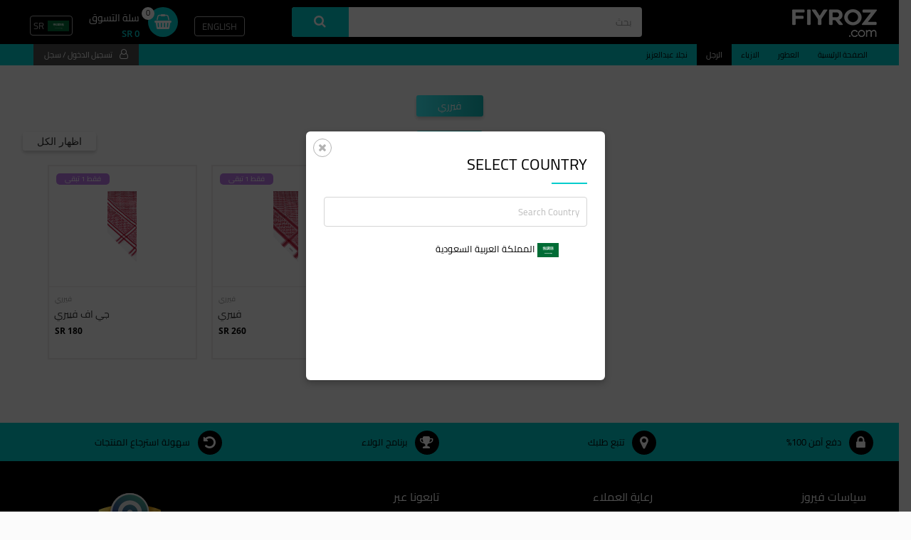

--- FILE ---
content_type: text/html; charset=UTF-8
request_url: https://fiyroz.com/category/NepFiMYjcf/brand/bthju7290ibnc8ms
body_size: 9909
content:
<!DOCTYPE HTML>
<html lang="en">
<head>
	<meta charset="UTF-8"/>
	<meta http-equiv="X-UA-Compatible" content="IE=edge"/>
	<meta content="width=device-width, initial-scale=1, maximum-scale=1, user-scalable=no" name="viewport"/>
    <meta name="google-site-verification" content="n7L2WltwtlGjuqi-7ySYldjKr_fmOJ5xgGwmt6kNLP8" />
    <meta name="apple-itunes-app" content="app-id=1330963359, app-argument=https://fiyroz.com/">
    <meta name="google-play-app" content="app-id=com.fiyroz">

    <link rel="apple-touch-icon" href="/frontend/web/theme/images/logo-new.png">
    <link rel="android-touch-icon" href="/frontend/web/theme/images/logo-new.png" />

    <meta name="csrf-param" content="_csrf_fiyroz-frontend">
<meta name="csrf-token" content="tXGviE7e4ne6PcPjGuvk9qLZWoWJpzObXIuiJPJYjOXDOe28CZGQOoJQu4FUjrSC4bIxxtPLW_EIutZ0mDfJhg==">
    <title>فيرري</title>
        <link href="/frontend/web/assets/91d874c9/css/bootstrap.css?v=1766491422" rel="stylesheet">
<link href="/frontend/web/assets/6c3d5651/css/style-new.css?v=1769495237" rel="stylesheet">
<link href="/frontend/web/assets/6c3d5651/css/animate.min.css?v=1769495237" rel="stylesheet">
<link href="/frontend/web/assets/6c3d5651/css/carousel.css?v=1769495237" rel="stylesheet">
<link href="/frontend/web/assets/6c3d5651/css/chosen.css?v=1769495237" rel="stylesheet">
<link href="/frontend/web/assets/6c3d5651/css/font-awesome.min.css?v=1769495237" rel="stylesheet">
<link href="/frontend/web/assets/6c3d5651/css/popup.css?v=1769495237" rel="stylesheet">
<link href="/frontend/web/assets/6c3d5651/css/iziToast.min.css?v=1769495237" rel="stylesheet">
<link href="/frontend/web/assets/6c3d5651/plugins/select2/css/select2.min.css?v=1769495237" rel="stylesheet">
<link href="/frontend/web/assets/6c3d5651/plugins/smart-app-banner/smart-app-banner.css?v=1769495237" rel="stylesheet">
<link href="/frontend/web/assets/6c3d5651/css/style-rtl-new.css?v=1769495237" rel="stylesheet">
<script src="/frontend/web/assets/4873cd54/js/runOnLoad.js?v=1769495237"></script>
	<link rel="shortcut icon" href="/frontend/web/theme/images/favicon.png" type="image/x-icon" />	
	<!--[if lt IE 9]>
		<script src="js/html5shiv.min.js"></script>
	<![endif]-->

    <!-- Snap Pixel Code -->
    <script type='text/javascript'>
        (function(e,t,n){if(e.snaptr)return;var a=e.snaptr=function()
        {a.handleRequest?a.handleRequest.apply(a,arguments):a.queue.push(arguments)};
            a.queue=[];var s='script';r=t.createElement(s);r.async=!0;
            r.src=n;var u=t.getElementsByTagName(s)[0];
            u.parentNode.insertBefore(r,u);})(window,document,
            'https://sc-static.net/scevent.min.js');

            snaptr('init', '13e83d37-ad12-421e-88d0-81d9596b9f1d', {
                'user_email': ''
            });
            snaptr('init', '13e83d37-ad12-421e-88d0-81d9596b9f1d', {
                'user_phone_number': ''
            });
            snaptr('track', 'PAGE_VIEW');
    </script>
    <!-- End Snap Pixel Code -->

    <!-- Facebook Pixel Code -->
    <script>
        !function(f,b,e,v,n,t,s)
        {if(f.fbq)return;n=f.fbq=function(){n.callMethod?
            n.callMethod.apply(n,arguments):n.queue.push(arguments)};
            if(!f._fbq)f._fbq=n;n.push=n;n.loaded=!0;n.version='2.0';
            n.queue=[];t=b.createElement(e);t.async=!0;
            t.src=v;s=b.getElementsByTagName(e)[0];
            s.parentNode.insertBefore(t,s)}(window, document,'script', 'https://connect.facebook.net/en_US/fbevents.js');
        fbq('init', '434478764588236');
        fbq('track', 'PageView');
    </script>
    <noscript><img height="1" width="1" style="display:none"
                   src="https://www.facebook.com/tr?id=434478764588236&ev=PageView&noscript=1"
        /></noscript>
    <!-- End Facebook Pixel Code -->



    <script>
        /*function run(force) {
            var n = document.querySelector('.smartbanner');
            if (n) {
                n.parentNode.removeChild(n);
            }
            new SmartBanner({
                daysHidden:0, // days to hide banner after close button is clicked (defaults to 15)
                daysReminder: 0, // days to hide banner after "VIEW" button is clicked (defaults to 90)
                appStoreLanguage: 'us', // language code for the App Store (defaults to user's browser language)
                title: 'KudaGo',
                author: 'KudaGo Inc',
                button: 'OPEN',
                force: force
            });
        };*/
    </script>

</head>
<body>

<div id="cover-spin" style="display: none;"></div>

            

<header class="site_header">

    <div class="top_header">

        <div class="container">

            <a class="mobile_nav hide"><i class="fa fa-bars"></i></a>
            <span class="logo">
                <a href="/"> <img src="/frontend/web/theme/images/logo.png" alt="Fiyroz"> </a>
            </span>

            <form class="header_search" action="/site/item-search">
                <input type="text" class="form-control" name="search" placeholder="بحث" value="">				
                <button type="submit" class="btn"><i class="fa fa-search"></i></button>
            </form> <!--header_search-->
            
            <ul class="header_cart reset">
                                    <li>
                        <a id='en' class="lang" lang='en' >
                            English 
                        </a>
                    </li>
                                <!-- <li><a class="lang arb" title="Change Language">عربى</a></li> -->
                                <li>
                                        <a class="cart cart_get_details" href="/order/checkout">
                        <i class="fa fa-shopping-basket"><span class="notification_item cart_count">0</span></i>
                        <span>
                            <h4>سلة التسوق</h4>  
                            <b class="cart_price">SR 0</b>
                        </span>
                    </a>
                </li>
                                <li class="currency-li">
                                        <a id="currency-switcher" data-toggle="modal" data-target="#modal_country"><img src="https://fiyroz.com/uploads/country-flag/1593018637eBqCQ.png"> <span>SR</span></a>
                </li>
                                    <!-- Before Login -->
                    <li class="hide"><a data-toggle="modal" data-target="#modal_signin" class="login"><i class="fa fa-user-o"></i></a></li>
                
            </ul> <!--header_cart-->			
        </div> <!--container-->
    </div> <!--top_header-->
        <div class="site_menu">
        <div class="container">
            <nav class="full_row">
                <ul class="reset main">
                    <li><a href="/" class="">الصفحة الرئيسية</a></li>

                                                                <li>
                            <a href="/category/KKSJPrmA2l" class="">
                                العطور                            </a>
                        </li>					
                                            <li>
                            <a href="/category/oi0svhrcubb8ixhk/sub-category/u9hebffcigxbbybe/brand/ucgchtxjl0b0yeci" class="">
                                الازياء                            </a>
                        </li>					
                                            <li>
                            <a href="/category/NepFiMYjcf" class="active">
                                الرجل                            </a>
                        </li>					
                                            <li>
                            <a href="/category/3sUD7bLuPJ" class="">
                                نجلا عبدالعزيز                            </a>
                        </li>					
                                        <li class="more"> 
                        <a class="more_link"><i class="fa fa-ellipsis-v"></i></a>
                        <ul id="overflow" class="reset">
                        </ul>
                    </li>
                </ul>
            </nav>
                            <a class="login" data-toggle="modal" data-target="#modal_signin"><i class="fa fa-user-o"></i>تسجيل الدخول / سجل</a> 
            

        </div> <!--container-->
    </div> <!--site_menu-->	
</header> <!--site_header-->
                <section class="page_content full_row">
    <div class="row_mob">
        <div class="container">
            <div class="head text-center style1">
                <h2 class="head"><span><b>فيرري</b></span></h2>
            </div>
                            <div class="head style1">
                    <h2 class="head"><span><b>شماغ</b></span></h2>
                    <a href="/category/NepFiMYjcf/sub-category/gxdlxuy9543biox4/brand/bthju7290ibnc8ms" class="btn">اظهار الكل</a>
                </div>


                <div class="owl-carousel multiple home-section week-offer-section">
                                            <div class="item">
                            <a href="/category/NepFiMYjcf/sub-category/gxdlxuy9543biox4/product-detail/zt8qhnweipgxrbxs" class="full_row">
                                

 <span class="item-left">فقط 1 تبقى</span>
			
<div class="image-container"><img src="https://fyzbkt.blr1.cdn.digitaloceanspaces.com/uploads/item-image/1515943138BamWE.png"></div>
<span class="brand-name">فيرري</span>
<h4>جي اف فييري</h4>

<div class="info1" style="padding-left: 6px; padding-right: 6px;">

                <span class="price"> SR 180</span>

            
        	
</div>                            </a>
                        </div>
                                            <div class="item">
                            <a href="/category/NepFiMYjcf/sub-category/gxdlxuy9543biox4/product-detail/j1yadwolbo7hatql" class="full_row">
                                

 <span class="item-left">فقط 1 تبقى</span>
			
<div class="image-container"><img src="https://fyzbkt.blr1.cdn.digitaloceanspaces.com/uploads/item-image/1515943213woCQU.png"></div>
<span class="brand-name">فيرري</span>
<h4>فييري</h4>

<div class="info1" style="padding-left: 6px; padding-right: 6px;">

                <span class="price"> SR 260</span>

            
        	
</div>                            </a>
                        </div>
                    
                    
                </div> <!--owl-carousel-->

            
        </div> <!--container-->
    </div>
</section> <!--page_content-->
        <footer class="site_footer">
    <div class="features full_row">
        <div class="container">
            <ul class="reset">
                <li>
                    <i class="fa fa-lock"></i>دفع آمن 100%                </li>
                <li>
                    <i class="fa fa-map-marker"></i>تتبع طلبك                </li>
                <li>
                    <i class="fa fa-trophy"></i>برنامج الولاء                </li>
                <li>
                    <i class="fa fa-undo"></i>سهولة استرجاع المنتجات                </li>
            </ul>		
        </div> <!--container-->
    </div>

    <div class="container pad0">
        <!-- <div class="col-xs-3">
            <h3>Quick Link</h3>
            <ul class="reset menu">
                <li><a href="about.html">معلومات عنا</a></li>
                <li><a href="feedback.html">نحن دائما هنا للمساعدة</a></li>
                <li><a href="testimonial.html">التعليقات و التوصيات</a></li>
                <li><a href="contact.html">اتصل بنا</a></li>
            </ul>
        </div> -->
        <div class="col-xs-3">
            <h3>سياسات فيروز</h3>
            <ul class="reset menu">
               <!--  <li><a href="privacy-policy.html">سياسة الخصوصية</a></li> -->
                <!-- <li><a href="terms-and-conditions.html">الشروط والأحكام</a></li> -->
                <li><a href="/site/privacy-policy">سياسة الخصوصية</a></li>
                <li><a href="/site/return-policy">سياسة الاستبدال والاسترجاع</a></li>
                <!-- <li><a href="cancellation-policy.html">سياسة الإلغاء</a></li> -->
            </ul>
        </div>
        <div class="col-xs-3">
            <h3>رعاية العملاء</h3>
            <ul class="reset contact">
                <!-- <li>
                    <i class="fa fa-map-marker"></i></a>
                    <address>
                        1528 Bayview Ave,<br>Toronto, ON M4G 3B6.
                    </address>						
                </li> -->
                <li>
                    <a href="tel:+966557080903" target="_blank">+966557080903<i class="fa fa-mobile"></i></a>
                </li>
                <li>
                    <a href="/cdn-cgi/l/email-protection#0f6c60617b6e6c7b4f6966767d6075216c6062" title="sales@fiyroz.com"><span class="__cf_email__" data-cfemail="dcbfb3b2a8bdbfa89cbab5a5aeb3a6f2bfb3b1">[email&#160;protected]</span><i class="fa fa-envelope-o"></i></a>
                </li>
                <li> <a href="https://wa.me/966557080903" target="_blank"> <i class="fa fa-whatsapp" aria-hidden="true"></i> شكوى </a> </li>
            </ul>
        </div>
        <div class="col-xs-3 last">
            <h3>تابعونا عبر</h3>
            <ul class="reset social">
                <li><a href="https://www.facebook.com/fiyroz.sa" target="_blank"><i class="fa fa-facebook"></i>Facebook</a></li>
                <!-- <li><a href="https://googleplus.com/Fiyroz_sa" target="_blank"><i class="fa fa-google-plus"></i>Google Plus</a></li> -->
                <li><a href="https://www.instagram.com/fiyroz_sa/" target="_blank"><i class="fa fa-instagram"></i>Instagram</a></li>
                <li><a href="https://twitter.com/fiyroz_sa" target="_blank"><i class="fa fa-twitter"></i>Twitter</a></li>
            </ul>
        </div>

        <div class="col-xs-3 last" style="text-align: center; color: #808080; line-height: 2.3; font-size: 14px">

            <div class="col-sm-12 col-xs-12">
                <a href="https://maroof.sa/businesses/details/279303"  target="_blank"><img src="/frontend/web/theme/images/maroof.svg" style="height: 55px; margin: 10px auto"></a>
            </div>

            <div class="" id="vat_info">رقم السجل التجاري # 1010898726 <br/>الرقم الضريبي # 310134039800003</div>
        </div>

        </div>


    </div> <!--container-->

    <p class="copyright">&copy; 2026 Fiyroz. جميع الحقوق محفوظة.</p>
</footer>

<div id="mini_cart">
    <div class="mini_cart">
        <h3>Cart Summary <a class="close_cart"><i class="fa fa-times-circle"></i></a></h3>

        <div class="cart_side_bar">
            <ul class="reset">
                <li>

                </li>
            </ul>
            <!--
    <div class="empty_cart">
            Your Cart is Empty			
    </div>
            -->		

            <a href="checkout.html" class="btn checkout">
                <span>Sub Total: $150.00</span>Checkout
            </a>
        </div>

    </div>		
</div>
</div> <!--mini_cart-->


<!-- Country Modal -->
<div id="modal_country" class="modal fade" role="dialog" data-backdrop="static">
    <div class="modal-dialog modal-sm">
        <!-- Modal content-->
        <div class="modal-content">
            <button type="button" class="close" data-dismiss="modal"><i class="fa fa-close"></i></button>

            <div class="modal-body">
                <h2 class="title">Select Country</h2>
                <div class="form-group">
                    <input type="text" class="form-control" id="search-country" placeholder="Search Country">
                </div>
                <div class="form-group">
                    <ul id="list-country">
                                                        <li><a class="change-country" data-key="vqdnddt9xpih0bz4"><img class="flag" src="https://fiyroz.com/uploads/country-flag/1593018637eBqCQ.png">
                                        <span>المملكة العربية السعودية</span></a></li>
                                                    </ul>
                </div>

            </div> <!--modal-body-->
        </div><!--modal-content-->
    </div><!--modal-dialog-->
</div><!--modal_country-->


    <!-- modal_signin -->
    <div id="modal_signin" class="modal fade" role="dialog" data-backdrop="static">
        <div class="modal-dialog modal-sm">		
            <!-- Modal content-->
            <div class="modal-content">
                <button type="button" class="close" data-dismiss="modal"><i class="fa fa-close"></i></button>

                <div class="modal-body">
                    <h2 class="title">تسجيل الدخول</h2>
                    <form id="login-form-form" class="full_row" action="/category/NepFiMYjcf/brand/bthju7290ibnc8ms" method="post" onsubmit="return false;" data-validate="true">
<input type="hidden" name="_csrf_fiyroz-frontend" value="tXGviE7e4ne6PcPjGuvk9qLZWoWJpzObXIuiJPJYjOXDOe28CZGQOoJQu4FUjrSC4bIxxtPLW_EIutZ0mDfJhg==">
                    <form action="" class="full_row">
                        <div class="form-group">
                            <label>رقم الجوال</label>
                            <div class="row_country">
                                <div class="country_column">
                                    <div class="input-group form-group no-label field-loginform-country_code required">
<select id="loginform-country_code" class="form-control country-select " name="LoginForm[country_code]" data-placeholder="Please Select an option" aria-required="true">
<option value=""></option>
<option value="+966" selected>{&quot;country_code_key&quot;:&quot;vqdnddt9xpih0bz4&quot;,&quot;country_code_name&quot;:&quot;\u0627\u0644\u0645\u0645\u0644\u0643\u0629 \u0627\u0644\u0639\u0631\u0628\u064a\u0629 \u0627\u0644\u0633\u0639\u0648\u062f\u064a\u0629&quot;,&quot;code&quot;:&quot;SA&quot;,&quot;dial_code&quot;:&quot;+966&quot;,&quot;currency&quot;:&quot;SR&quot;,&quot;currency_symbol&quot;:&quot;SR&quot;,&quot;payment_currency&quot;:&quot;SAR&quot;,&quot;currency_value&quot;:1,&quot;payment_currency_value&quot;:1,&quot;payfort_multiplier&quot;:100,&quot;flag&quot;:&quot;http:\/\/fiyroz.com\/uploads\/country-flag\/1593018637eBqCQ.png&quot;,&quot;payment_code&quot;:&quot;SA&quot;}</option>
</select><div class="help-block"></div>
</div>



                                </div>
                                <div class="mobile_column">

                                    <div class="input-group form-group no-label field-loginform-user_name required">

<input type="text" id="loginform-user_name" class="form-control" name="LoginForm[user_name]" autocomplete="off" placeholder="رقم الجوال" aria-required="true">

<div class="help-block"></div>
</div>                                </div>

                            </div>


                        </div>

                        <div class="form-group">
                            <label>كلمه السر</label>

                        <div class="input-group form-group password-field-group no-label field-loginform-password required">

<span class="input-group-addon lock"><i class="fa fa-lock"></i></span><input type="password" id="loginform-password" class="form-control" name="LoginForm[password]" autocomplete="off" placeholder="كلمه السر" aria-required="true"><span class="mdi mdi-eye pwd-viewer-toggle"></span>

<div class="help-block"></div>
</div>
                        </div>

                        <div class="form-group actions">
                            <a class="modal_change" data-toggle="modal" data-target="#modal_forgot" data-dismiss="modal">هل نسيت كلمة المرور؟</a>
                                <button type="submit" id="signin_button" class="btn grey loading_button" name="login-button">تسجيل الدخول <i class="fa fa-angle-right"></i></button>                        </div> <!--form-group-->

                                            <div class="form-group login_footer">
                            ليس لديك حساب؟ <a class="modal_change" data-toggle="modal" data-target="#modal_signup" data-dismiss="modal">سجل</a>
                        </div> <!--form-group-->
                </form>                </div> <!--modal-body-->
            </div><!--modal-content-->
        </div><!--modal-dialog-->
    </div><!--modal_signin-->

    <!-- modal_signup -->
    <div id="modal_signup" class="modal fade" role="dialog" data-backdrop="static">
        <div class="modal-dialog modal-lg">		
            <!-- Modal content-->
            <div class="modal-content">
                <button type="button" class="close" data-dismiss="modal"><i class="fa fa-close"></i></button>

                <div class="modal-body">
                    <h2 class="title">سجل</h2>
                    <form id="user-form" class="full_row" action="/category/NepFiMYjcf/brand/bthju7290ibnc8ms" method="post" data-validate="true">
<input type="hidden" name="_csrf_fiyroz-frontend" value="tXGviE7e4ne6PcPjGuvk9qLZWoWJpzObXIuiJPJYjOXDOe28CZGQOoJQu4FUjrSC4bIxxtPLW_EIutZ0mDfJhg==">                    <div class="row">
                        <div class="col-sm-6">
                            <div class="form-group">
                                <label>الاسم الاول</label>
                                <div class="input-group form-group no-label field-user-first_name">

<span class="input-group-addon user-o"><i class="fa fa-user-o"></i></span><input type="text" id="user-first_name" class="form-control" name="User[first_name]" autocomplete="off" placeholder="الاسم الاول">

<div class="help-block"></div>
</div>                            </div>
                        </div>
                        <div class="col-sm-6">
                            <div class="form-group">
                                <label>اسم العائلة</label>
                                <div class="input-group form-group no-label field-user-last_name">

<span class="input-group-addon user-o"><i class="fa fa-user-o"></i></span><input type="text" id="user-last_name" class="form-control" name="User[last_name]" autocomplete="off" placeholder="اسم العائلة">

<div class="help-block"></div>
</div>                            </div>
                        </div>
                        <div class="clear"></div>
                        <div class="col-sm-6">
                            <div class="form-group">
                                <label>البريد الإلكتروني</label>
                                    <div class="input-group form-group no-label field-user-email">

<span class="input-group-addon envelope-o"><i class="fa fa-envelope-o"></i></span><input type="text" id="user-email" class="form-control" name="User[email]" autocomplete="off" placeholder="البريد الإلكتروني">

<div class="help-block"></div>
</div>                            </div>
                        </div>
                        <div class="col-sm-6">

                            <div class="form-group">
                                <label>رقم الجوال</label>
                                <div class="row_country">
                                    <div class="country_column">
                                        <div class="input-group form-group no-label field-user-country_code">
<select id="user-country_code" class="form-control country-select " name="User[country_code]" data-placeholder="Please Select an option">
<option value=""></option>
<option value="+966" selected>{&quot;country_code_key&quot;:&quot;vqdnddt9xpih0bz4&quot;,&quot;country_code_name&quot;:&quot;\u0627\u0644\u0645\u0645\u0644\u0643\u0629 \u0627\u0644\u0639\u0631\u0628\u064a\u0629 \u0627\u0644\u0633\u0639\u0648\u062f\u064a\u0629&quot;,&quot;code&quot;:&quot;SA&quot;,&quot;dial_code&quot;:&quot;+966&quot;,&quot;currency&quot;:&quot;SR&quot;,&quot;currency_symbol&quot;:&quot;SR&quot;,&quot;payment_currency&quot;:&quot;SAR&quot;,&quot;currency_value&quot;:1,&quot;payment_currency_value&quot;:1,&quot;payfort_multiplier&quot;:100,&quot;flag&quot;:&quot;http:\/\/fiyroz.com\/uploads\/country-flag\/1593018637eBqCQ.png&quot;,&quot;payment_code&quot;:&quot;SA&quot;}</option>
</select><div class="help-block"></div>
</div>

                                    </div>
                                    <div class="mobile_column">

                                        <div class="input-group form-group no-label field-user-mobile_number">

<input type="text" id="user-mobile_number" class="form-control" name="User[mobile_number]" autocomplete="off" placeholder="رقم الجوال">

<div class="help-block"></div>
</div>                                    </div>

                                </div>


                            </div>
                        </div>
                        <div class="clear"></div>
                        <div class="col-sm-6">
                            <div class="form-group">
                                <label>كلمه السر</label>
                            <div class="input-group form-group password-field-group no-label field-user-password">

<span class="input-group-addon lock"><i class="fa fa-lock"></i></span><input type="password" id="user-password" class="form-control" name="User[password]" autocomplete="off" placeholder="كلمه السر"><span class="mdi mdi-eye pwd-viewer-toggle"></span>

<div class="help-block"></div>
</div>                            </div>
                        </div>
                        <div class="col-sm-6">
                            <div class="form-group">
                                <label>تأكيد كلمة المرور</label>
                            <div class="input-group form-group password-field-group no-label field-user-confirm_password">

<span class="input-group-addon lock"><i class="fa fa-lock"></i></span><input type="password" id="user-confirm_password" class="form-control" name="User[confirm_password]" autocomplete="off" placeholder="تأكيد كلمة المرور"><span class="mdi mdi-eye pwd-viewer-toggle"></span>

<div class="help-block"></div>
</div>                            </div>
                        </div>
                    </div>
                    <div class="form-group text-center">
                        <p>
                    <div class="input-group form-group no-label field-user-terms_condition">

<input type="hidden" name="User[terms_condition]" value="0"><label><input type="checkbox" id="user-terms_condition" class="hide" name="User[terms_condition]" value="1"> <label for="user-terms_condition" class="checkbox">أنا موافق<a href="/site/terms-and-condition" target="_blank">الشروط والأحكام</a></label></label>

<div class="help-block"></div>
</div>
                        </p>
                    <button type="submit" id="signin_button" class="btn grey loading_button" name="login-button">سجل <i class="fa fa-angle-right"></i></button>
                    </div> <!--form-group-->
                    <div class="form-group login_footer">
                         هل أنت مسجل بالفعل؟<a class="modal_change" data-toggle="modal" data-target="#modal_signin" data-dismiss="modal">تسجيل الدخول</a>
                    </div> <!--form-group-->
                </form>                </div> <!--modal-body-->
            </div><!--modal-content-->
        </div><!--modal-dialog-->
    </div><!--modal_signup-->
    <!-- modal_forgot -->
    <div id="modal_forgot" class="modal fade" role="dialog" data-backdrop="static">
        <div class="modal-dialog modal-sm">		
            <!-- Modal content-->
            <div class="modal-content">
                <button type="button" class="close" data-dismiss="modal"><i class="fa fa-close"></i></button>

                <div class="modal-body">
                    <h2 class="title">Forgot password</h2>

                    <form id="user-forget-form" class="full_row" action="/category/NepFiMYjcf/brand/bthju7290ibnc8ms" method="post">
<input type="hidden" name="_csrf_fiyroz-frontend" value="tXGviE7e4ne6PcPjGuvk9qLZWoWJpzObXIuiJPJYjOXDOe28CZGQOoJQu4FUjrSC4bIxxtPLW_EIutZ0mDfJhg==">  
                        <div class="form-group">
                            <label>البريد الإلكتروني</label>
                            
                            <div class="input-group form-group no-label field-user-email required">

<span class="input-group-addon envelope-o"><i class="fa fa-envelope-o"></i></span><input type="text" id="user-email" class="form-control" name="User[email]" autocomplete="off" placeholder="البريد الإلكتروني" aria-required="true">

<div class="help-block"></div>
</div>                        </div>

                        <div class="form-group text-right">
                            <a class="modal_change pull-left" data-toggle="modal" data-target="#modal_signin" data-dismiss="modal">العودة إلى تسجيل الدخول</a>
                            <button type="submit" id="forget_button" class="btn grey loading_button" name="forget-button">سلم <i class="fa fa-angle-right"></i></button>                        </div> <!--form-group-->
                    </form>                </div> <!--modal-body-->
            </div><!--modal-content-->
        </div><!--modal-dialog-->
    </div><!--modal_forgot-->


    <!--   <div>
        <a href="#" onclick="run('android')">android</a>
        <a href="#" onclick="run('ios')">ios</a>
        <a href="#" onclick="run('windows')">windows</a>
    </div>-->

    <script data-cfasync="false" src="/cdn-cgi/scripts/5c5dd728/cloudflare-static/email-decode.min.js"></script><script type="text/javascript">
        runOnLoad(function () {

            new SmartBanner({
                daysHidden: 0, // days to hide banner after close button is clicked (defaults to 15)
                daysReminder: 0, // days to hide banner after "VIEW" button is clicked (defaults to 90)
                appStoreLanguage: 'ar', // language code for the App Store (defaults to user's browser language)
                title: 'فيروز FIYROZ',
                author: 'Ayman Bin Saeed',
                button: 'Download',
                store: {
                    ios: 'On the App Store',
                    android: 'In Google Play',
                },
                price: {
                    ios: 'FREE',
                    android: 'FREE',
                },
               });

            /*$.smartbanner({
                title: null, // What the title of the app should be in the banner (defaults to <title>)
                author: null, // What the author of the app should be in the banner (defaults to <meta name="author"> or hostname)
                price: 'FREE', // Price of the app
                appStoreLanguage: 'us', // Language code for App Store
                inAppStore: 'On the App Store', // Text of price for iOS
                inGooglePlay: 'In Google Play', // Text of price for Android
                inAmazonAppStore: 'In the Amazon Appstore',
                inWindowsStore: 'In the Windows Store', // Text of price for Windows
                GooglePlayParams: null, // Aditional parameters for the market
                icon: null, // The URL of the icon (defaults to <meta name="apple-touch-icon">)
                iconGloss: null, // Force gloss effect for iOS even for precomposed
                url: null, // The URL for the button. Keep null if you want the button to link to the app store.
                button: 'VIEW', // Text for the install button
                scale: 'auto', // Scale based on viewport size (set to 1 to disable)
                speedIn: 300, // Show animation speed of the banner
                speedOut: 400, // Close animation speed of the banner
                daysHidden: 0, // Duration to hide the banner after being closed (0 = always show banner)
                daysReminder: 0, // Duration to hide the banner after "VIEW" is clicked *separate from when the close button is clicked* (0 = always show banner)
                force: null, // Choose 'ios', 'android' or 'windows'. Don't do a browser check, just always show this banner
                hideOnInstall: true, // Hide the banner after "VIEW" is clicked.
                layer: false, // Display as overlay layer or slide down the page
                iOSUniversalApp: true, // If the iOS App is a universal app for both iPad and iPhone, display Smart Banner to iPad users, too.
                appendToSelector: 'body', //Append the banner to a specific selector
                onInstall: function() {
                    // alert('Click install');
                },
                onClose: function() {
                    // alert('Click close');
                }
            })*/

            $('form#login-form-form').on('beforeSubmit', function (e) {
                e.preventDefault();
                e.stopImmediatePropagation();
                //alert($("form#user_signin_form").serialize());

                Core.ajax({
                    type: "POST",
                    dataType: "json",
                    url: "/user/login",
                    data: $(this).serialize(),
                    success: function (result) {
                        if (result == 'success') {
                            window.location.reload();
                        } else {
                            if (typeof (result.user_name) !== 'undefined') {
                                $(".field-loginform-user_name .help-block").text(result.email);
                            }
                            if (typeof (result.password) !== 'undefined') {
                                $(".field-loginform-password .help-block").text(result.password);
                            }
                        }
                    }
                });
                return false;
            });

            $('form#user-form').on('beforeSubmit', function (e) {
                e.preventDefault();
                e.stopImmediatePropagation();
                //alert($("form#user_signin_form").serialize());
                Core.ajax({
                    type: "POST",
                    dataType: "json",
                    url: "/user/register",
                    data: $(this).serialize(),
                    success: function (result) {
                        if (result == 'success') {
                            window.location.reload();
                        } else {
                            $('form#user-form .help-block').text('');
                            $.each(result, function (index, val) {
                                $(".field-user-" + index + " .help-block").text(val);
                            });
                        }
                    }
                });
                return false;
            });


            $('form#user-forget-form').on('beforeSubmit', function (e) {
                e.preventDefault();
                e.stopImmediatePropagation();
               
                Core.ajax({
                    type: "POST",
                    url: "/user/forgot-password",
                    dataType: "json",
                    data: $(this).serialize(),
                    success: function (json) {

                        if (json.status == 1) {
                            window.location.reload();

                        }else{

                             $('form#user-forget-form .help-block').text('');
                             $('form#user-forget-form .help-block').text(json.msg);
                        }

                    }
                });
                return false;
            });


           

        });
    </script>
<script type="text/javascript">
    runOnLoad(function () {

      /*  function formatState (state) {

            alert();

            return
            if (!state.id) {
                return state.text;
            }
            var baseUrl = "/user/pages/images/flags";
            var $state = $(
                '<span><img src="' + baseUrl + '/' + state.element.value.toLowerCase() + '.png" class="img-flag" /> ' + state.text + '</span>'
            );
            return $state;
        };

        $('#user-country_code').chosen({
            templateResult: formatState
        });
    }

      //  templateResult: formatState

        $('#user-country_code').on('change', function(evt, params) {

            alert();

        });*/
    });
</script>

<script type="text/javascript">
    runOnLoad(function () {
        (function($) {

            // Extend defaults
            //
            var Defaults = $.fn.select2.amd.require('select2/defaults');

            $.extend(Defaults.defaults, {
                selectionTitleAttribute: true
            });

            // SingleSelection
            //
            var SingleSelection = $.fn.select2.amd.require('select2/selection/single');

            var _updateSingleSelection = SingleSelection.prototype.update;

            SingleSelection.prototype.update = function(data) {

                // invoke parent method
                _updateSingleSelection.apply(this, Array.prototype.slice.apply(arguments));

                var selectionTitleAttribute = this.options.get('selectionTitleAttribute');

                if (selectionTitleAttribute === false) {
                    var $rendered = this.$selection.find('.select2-selection__rendered');
                    $rendered.removeAttr('title');
                }

            };


            // MultipleSelection
            //
            var MultipleSelection = $.fn.select2.amd.require('select2/selection/multiple');

            var _updateMultipleSelection = MultipleSelection.prototype.update;

            MultipleSelection.prototype.update = function(data) {

                // invoke parent method
                _updateMultipleSelection.apply(this, Array.prototype.slice.apply(arguments));

                var selectionTitleAttribute = this.options.get('selectionTitleAttribute');

                if (selectionTitleAttribute === false) {
                    var $rendered = this.$selection.find('.select2-selection__rendered');
                    $rendered.find('.select2-selection__choice').removeAttr('title');
                }

            };

        })(window.jQuery);

         $(".country-select").select2({
             dropdownCssClass: "country-dropdown",
             selectionTitleAttribute: false,
             templateResult: formatCountry,
             templateSelection: formatSelect,
                          dir: "rtl"
             
         });

        $(".address-country-select").select2({
            dropdownCssClass: "address-country-dropdown",
            selectionTitleAttribute: false,
            placeholder: "البلد",
            templateResult: formatCountryAddress,
            templateSelection: formatCountryAddress,
                        dir: "rtl"
            
        });

        $(".select2-select").select2({
            dropdownCssClass: "select2-dropdown",
            selectionTitleAttribute: false,
                        dir: "rtl"
                    });

        function formatCountryAddress (country) {
            if (!country.id) { return country.text; }
            var obj = JSON.parse(country.text);
            var $country = $(
                '<img src="'+obj.flag+'" width="30px" height="20px" style="margin: 0px 10px"> ' +
                '<span style="margin: 0px 10px">'+ obj.country_code_name+"</span>"
            );
            return $country;
        };

        function formatCountry (country) {
            if (!country.id) { return country.text; }
            var obj = JSON.parse(country.text);
            var $country = $(
                '<img src="'+obj.flag+'" width="30px" height="20px" style="margin: 0px 10px"> ' +
                '<span style="width: 0px 10px; font-family: OpenSansRegular;"> '+ obj.dial_code +'</span><span style="margin: 0px 10px">'+ obj.country_code_name+"</span>"
            );
            return $country;
        };



        function formatSelect (country) {
            if (!country.id) { return country.text; }
            var obj = JSON.parse(country.text);
            var $country = $('<span> '+ obj.dial_code +'</span>');
            return $country;
        };

        $('.lang').click(function () {
            $lang = $(this).attr('id');

            Core.ajax({
                url: '/site/change-language',
                data: {'lang_code': $lang},
                success: function (json) {
                    if (json = JSON.parse(json)) {
                        if (typeof (json.status) != 'undefined' && json.status ==200) {
                            window.location.reload();
                        }
                    }
                }
            })
        });

        $("#search-country").on("keyup", function() {
            var value = this.value.toLowerCase().trim();
            $("#list-country li").show().filter(function() {
                return $(this).first('span').text().toLowerCase().trim().indexOf(value) == -1;
            }).hide();
        });

        $('.change-country').click(function () {
            $country = $(this).data('key');
            Core.ajax({
                url: '/site/change-country',
                data: {'country': $country},
                success: function (json) {
                    if (json = JSON.parse(json)) {
                        if (typeof (json.status) != 'undefined' && json.status ==200) {
                            window.location.reload();
                        }
                    }
                }
            })
        });

                $('#modal_country').modal('show');
                    });
</script>

    <script type="text/javascript">
        runOnLoad(function () {
            $(document).ajaxSend(function (event, request, settings) {
                $('#cover-spin').show();
            });

            $(document).ajaxComplete(function (event, request, settings) {
                $('#cover-spin').hide();
            });
        });
    </script>
    <script src="/frontend/web/assets/5a93f0c5/jquery.js?v=1766491237"></script>
<script src="/frontend/web/assets/eb8f9b0e/yii.js?v=1750984972"></script>
<script src="/frontend/web/assets/91d874c9/js/bootstrap.js?v=1766491420"></script>
<script src="/frontend/web/assets/4873cd54/js/core.js?v=1769495237"></script>
<script src="/frontend/web/assets/6c3d5651/js/carousel.js?v=1769495237"></script>
<script src="/frontend/web/assets/6c3d5651/js/chosen.min.js?v=1769495237"></script>
<script src="/frontend/web/assets/6c3d5651/js/datetimepicker.js?v=1769495237"></script>
<script src="/frontend/web/assets/6c3d5651/js/popup.min.js?v=1769495237"></script>
<script src="/frontend/web/assets/6c3d5651/js/wow.min.js?v=1769495237"></script>
<script src="/frontend/web/assets/6c3d5651/js/scripts.js?v=1769495237"></script>
<script src="/frontend/web/assets/6c3d5651/js/iziToast.min.js?v=1769495237"></script>
<script src="/frontend/web/assets/6c3d5651/plugins/select2/js/select2.full.min.js?v=1769495237"></script>
<script src="/frontend/web/assets/6c3d5651/plugins/smart-app-banner/smart-app-banner.js?v=1769495237"></script>
<script src="/frontend/web/assets/6c3d5651/js/scripts-rtl.js?v=1769495237"></script>
<script src="/frontend/web/assets/eb8f9b0e/yii.validation.js?v=1750984972"></script>
<script src="/frontend/web/assets/eb8f9b0e/yii.activeForm.js?v=1750984972"></script>
<script>jQuery(function ($) {
exeOnLoad.apply(arguments);
jQuery('#login-form-form').yiiActiveForm([{"id":"loginform-country_code","name":"country_code","container":".field-loginform-country_code","input":"#loginform-country_code","validate":function (attribute, value, messages, deferred, $form) {yii.validation.required(value, messages, {"message":"Country Code لا يمكن تركه فارغًا."});}},{"id":"loginform-user_name","name":"user_name","container":".field-loginform-user_name","input":"#loginform-user_name","validate":function (attribute, value, messages, deferred, $form) {yii.validation.required(value, messages, {"message":"رقم الجوال لا يمكن تركه فارغًا."});}},{"id":"loginform-password","name":"password","container":".field-loginform-password","input":"#loginform-password","validate":function (attribute, value, messages, deferred, $form) {yii.validation.required(value, messages, {"message":"كلمه السر لا يمكن تركه فارغًا."});}}], {"successCssClass":"success"});
jQuery('#user-form').yiiActiveForm([], {"successCssClass":"success"});
jQuery('#user-forget-form').yiiActiveForm([{"id":"user-email","name":"email","container":".field-user-email","input":"#user-email","validate":function (attribute, value, messages, deferred, $form) {yii.validation.required(value, messages, {"message":"البريد الإلكتروني لا يمكن تركه فارغًا."});yii.validation.string(value, messages, {"message":"البريد الإلكتروني يجب أن يكون كلمات","max":254,"tooLong":"البريد الإلكتروني يجب أن لا يحتوي على أكثر من ٢٥٤ حرف.","skipOnEmpty":1});yii.validation.email(value, messages, {"pattern":/^[a-zA-Z0-9!#$%&'*+\/=?^_`{|}~-]+(?:\.[a-zA-Z0-9!#$%&'*+\/=?^_`{|}~-]+)*@(?:[a-zA-Z0-9](?:[a-zA-Z0-9-]*[a-zA-Z0-9])?\.)+[a-zA-Z0-9](?:[a-zA-Z0-9-]*[a-zA-Z0-9])?$/,"fullPattern":/^[^@]*<[a-zA-Z0-9!#$%&'*+\/=?^_`{|}~-]+(?:\.[a-zA-Z0-9!#$%&'*+\/=?^_`{|}~-]+)*@(?:[a-zA-Z0-9](?:[a-zA-Z0-9-]*[a-zA-Z0-9])?\.)+[a-zA-Z0-9](?:[a-zA-Z0-9-]*[a-zA-Z0-9])?>$/,"allowName":false,"message":"البريد الإلكتروني ليس ببريد إلكتروني صحيح.","enableIDN":false,"skipOnEmpty":1});yii.validation.required(value, messages, {"message":"البريد الإلكتروني لا يمكن تركه فارغًا."});}}], {"successCssClass":"success"});
});</script>
<script defer src="https://static.cloudflareinsights.com/beacon.min.js/vcd15cbe7772f49c399c6a5babf22c1241717689176015" integrity="sha512-ZpsOmlRQV6y907TI0dKBHq9Md29nnaEIPlkf84rnaERnq6zvWvPUqr2ft8M1aS28oN72PdrCzSjY4U6VaAw1EQ==" data-cf-beacon='{"version":"2024.11.0","token":"ee8340b603d740f38b5ebc4de59c17b2","r":1,"server_timing":{"name":{"cfCacheStatus":true,"cfEdge":true,"cfExtPri":true,"cfL4":true,"cfOrigin":true,"cfSpeedBrain":true},"location_startswith":null}}' crossorigin="anonymous"></script>
</body>
</html>


--- FILE ---
content_type: application/javascript
request_url: https://fiyroz.com/frontend/web/assets/6c3d5651/js/datetimepicker.js?v=1769495237
body_size: 8508
content:
!function(c){function f(){return new Date(Date.UTC.apply(Date,arguments))}function a(){var g=new Date();return f(g.getUTCFullYear(),g.getUTCMonth(),g.getUTCDate(),g.getUTCHours(),g.getUTCMinutes(),g.getUTCSeconds(),0)}var e=function(h,g){var i=this;this.element=c(h);this.language=g.language||this.element.data("date-language")||"en";this.language=this.language in d?this.language:"en";this.isRTL=d[this.language].rtl||false;this.formatType=g.formatType||this.element.data("format-type")||"standard";this.format=b.parseFormat(g.format||this.element.data("date-format")||d[this.language].format||b.getDefaultFormat(this.formatType,"input"),this.formatType);this.isInline=false;this.isVisible=false;this.isInput=this.element.is("input");this.bootcssVer=this.isInput?(this.element.is(".form-control")?3:2):(this.bootcssVer=this.element.is(".input-group")?3:2);this.component=this.element.is(".date")?(this.bootcssVer==3?this.element.find(".input-group-addon .glyphicon-th, .input-group-addon .glyphicon-time, .input-group-addon .glyphicon-calendar").parent():this.element.find(".add-on .icon-th, .add-on .icon-time, .add-on .icon-calendar").parent()):false;this.componentReset=this.element.is(".date")?(this.bootcssVer==3?this.element.find(".input-group-addon .glyphicon-remove").parent():this.element.find(".add-on .icon-remove").parent()):false;this.hasInput=this.component&&this.element.find("input").length;if(this.component&&this.component.length===0){this.component=false}this.linkField=g.linkField||this.element.data("link-field")||false;this.linkFormat=b.parseFormat(g.linkFormat||this.element.data("link-format")||b.getDefaultFormat(this.formatType,"link"),this.formatType);this.minuteStep=g.minuteStep||this.element.data("minute-step")||5;this.pickerPosition=g.pickerPosition||this.element.data("picker-position")||"bottom-right";this.showMeridian=g.showMeridian||this.element.data("show-meridian")||false;this.initialDate=g.initialDate||new Date();this._attachEvents();this.formatViewType="datetime";if("formatViewType" in g){this.formatViewType=g.formatViewType}else{if("formatViewType" in this.element.data()){this.formatViewType=this.element.data("formatViewType")}}this.minView=0;if("minView" in g){this.minView=g.minView}else{if("minView" in this.element.data()){this.minView=this.element.data("min-view")}}this.minView=b.convertViewMode(this.minView);this.maxView=b.modes.length-1;if("maxView" in g){this.maxView=g.maxView}else{if("maxView" in this.element.data()){this.maxView=this.element.data("max-view")}}this.maxView=b.convertViewMode(this.maxView);this.wheelViewModeNavigation=false;if("wheelViewModeNavigation" in g){this.wheelViewModeNavigation=g.wheelViewModeNavigation}else{if("wheelViewModeNavigation" in this.element.data()){this.wheelViewModeNavigation=this.element.data("view-mode-wheel-navigation")}}this.wheelViewModeNavigationInverseDirection=false;if("wheelViewModeNavigationInverseDirection" in g){this.wheelViewModeNavigationInverseDirection=g.wheelViewModeNavigationInverseDirection}else{if("wheelViewModeNavigationInverseDirection" in this.element.data()){this.wheelViewModeNavigationInverseDirection=this.element.data("view-mode-wheel-navigation-inverse-dir")}}this.wheelViewModeNavigationDelay=100;if("wheelViewModeNavigationDelay" in g){this.wheelViewModeNavigationDelay=g.wheelViewModeNavigationDelay}else{if("wheelViewModeNavigationDelay" in this.element.data()){this.wheelViewModeNavigationDelay=this.element.data("view-mode-wheel-navigation-delay")}}this.startViewMode=2;if("startView" in g){this.startViewMode=g.startView}else{if("startView" in this.element.data()){this.startViewMode=this.element.data("start-view")}}this.startViewMode=b.convertViewMode(this.startViewMode);this.viewMode=this.startViewMode;this.viewSelect=this.minView;if("viewSelect" in g){this.viewSelect=g.viewSelect}else{if("viewSelect" in this.element.data()){this.viewSelect=this.element.data("view-select")}}this.viewSelect=b.convertViewMode(this.viewSelect);this.forceParse=true;if("forceParse" in g){this.forceParse=g.forceParse}else{if("dateForceParse" in this.element.data()){this.forceParse=this.element.data("date-force-parse")}}this.picker=c((this.bootcssVer==3)?b.templateV3:b.template).appendTo(this.isInline?this.element:"body").on({click:c.proxy(this.click,this),mousedown:c.proxy(this.mousedown,this)});if(this.wheelViewModeNavigation){if(c.fn.mousewheel){this.picker.on({mousewheel:c.proxy(this.mousewheel,this)})}else{console.log("Mouse Wheel event is not supported. Please include the jQuery Mouse Wheel plugin before enabling this option")}}if(this.isInline){this.picker.addClass("datetimepicker-inline")}else{this.picker.addClass("datetimepicker-dropdown-"+this.pickerPosition+" dropdown-menu")}if(this.isRTL){this.picker.addClass("datetimepicker-rtl");if(this.bootcssVer==3){this.picker.find(".prev span, .next span").toggleClass("glyphicon-arrow-left glyphicon-arrow-right")}else{this.picker.find(".prev i, .next i").toggleClass("icon-arrow-left icon-arrow-right")}}c(document).on("mousedown",function(j){if(c(j.target).closest(".datetimepicker").length===0){i.hide()}});this.autoclose=false;if("autoclose" in g){this.autoclose=g.autoclose}else{if("dateAutoclose" in this.element.data()){this.autoclose=this.element.data("date-autoclose")}}this.keyboardNavigation=true;if("keyboardNavigation" in g){this.keyboardNavigation=g.keyboardNavigation}else{if("dateKeyboardNavigation" in this.element.data()){this.keyboardNavigation=this.element.data("date-keyboard-navigation")}}this.todayBtn=(g.todayBtn||this.element.data("date-today-btn")||false);this.todayHighlight=(g.todayHighlight||this.element.data("date-today-highlight")||false);this.weekStart=((g.weekStart||this.element.data("date-weekstart")||d[this.language].weekStart||0)%7);this.weekEnd=((this.weekStart+6)%7);this.startDate=-Infinity;this.endDate=Infinity;this.daysOfWeekDisabled=[];this.setStartDate(g.startDate||this.element.data("date-startdate"));this.setEndDate(g.endDate||this.element.data("date-enddate"));this.setDaysOfWeekDisabled(g.daysOfWeekDisabled||this.element.data("date-days-of-week-disabled"));this.fillDow();this.fillMonths();this.update();this.showMode();if(this.isInline){this.show()}};e.prototype={constructor:e,_events:[],_attachEvents:function(){this._detachEvents();if(this.isInput){this._events=[[this.element,{focus:c.proxy(this.show,this),keyup:c.proxy(this.update,this),keydown:c.proxy(this.keydown,this)}]]}else{if(this.component&&this.hasInput){this._events=[[this.element.find("input"),{focus:c.proxy(this.show,this),keyup:c.proxy(this.update,this),keydown:c.proxy(this.keydown,this)}],[this.component,{click:c.proxy(this.show,this)}]];if(this.componentReset){this._events.push([this.componentReset,{click:c.proxy(this.reset,this)}])}}else{if(this.element.is("div")){this.isInline=true}else{this._events=[[this.element,{click:c.proxy(this.show,this)}]]}}}for(var g=0,h,j;g<this._events.length;g++){h=this._events[g][0];j=this._events[g][1];h.on(j)}},_detachEvents:function(){for(var g=0,h,j;g<this._events.length;g++){h=this._events[g][0];j=this._events[g][1];h.off(j)}this._events=[]},show:function(g){this.picker.show();this.height=this.component?this.component.outerHeight():this.element.outerHeight();if(this.forceParse){this.update()}this.place();c(window).on("resize",c.proxy(this.place,this));if(g){g.stopPropagation();g.preventDefault()}this.isVisible=true;this.element.trigger({type:"show",date:this.date})},hide:function(g){if(!this.isVisible){return}if(this.isInline){return}this.picker.hide();c(window).off("resize",this.place);this.viewMode=this.startViewMode;this.showMode();if(!this.isInput){c(document).off("mousedown",this.hide)}if(this.forceParse&&(this.isInput&&this.element.val()||this.hasInput&&this.element.find("input").val())){this.setValue()}this.isVisible=false;this.element.trigger({type:"hide",date:this.date})},remove:function(){this._detachEvents();this.picker.remove();delete this.picker;delete this.element.data().datetimepicker},getDate:function(){var g=this.getUTCDate();return new Date(g.getTime()+(g.getTimezoneOffset()*60000))},getUTCDate:function(){return this.date},setDate:function(g){this.setUTCDate(new Date(g.getTime()-(g.getTimezoneOffset()*60000)))},setUTCDate:function(g){if(g>=this.startDate&&g<=this.endDate){this.date=g;this.setValue();this.viewDate=this.date;this.fill()}else{this.element.trigger({type:"outOfRange",date:g,startDate:this.startDate,endDate:this.endDate})}},setFormat:function(h){this.format=b.parseFormat(h,this.formatType);var g;if(this.isInput){g=this.element}else{if(this.component){g=this.element.find("input")}}if(g&&g.val()){this.setValue()}},setValue:function(){var g=this.getFormattedDate();if(!this.isInput){if(this.component){this.element.find("input").val(g)}this.element.data("date",g)}else{this.element.val(g)}if(this.linkField){c("#"+this.linkField).val(this.getFormattedDate(this.linkFormat))}},getFormattedDate:function(g){if(g==undefined){g=this.format}return b.formatDate(this.date,g,this.language,this.formatType)},setStartDate:function(g){this.startDate=g||-Infinity;if(this.startDate!==-Infinity){this.startDate=b.parseDate(this.startDate,this.format,this.language,this.formatType)}this.update();this.updateNavArrows()},setEndDate:function(g){this.endDate=g||Infinity;if(this.endDate!==Infinity){this.endDate=b.parseDate(this.endDate,this.format,this.language,this.formatType)}this.update();this.updateNavArrows()},setDaysOfWeekDisabled:function(g){this.daysOfWeekDisabled=g||[];if(!c.isArray(this.daysOfWeekDisabled)){this.daysOfWeekDisabled=this.daysOfWeekDisabled.split(/,\s*/)}this.daysOfWeekDisabled=c.map(this.daysOfWeekDisabled,function(h){return parseInt(h,10)});this.update();this.updateNavArrows()},place:function(){if(this.isInline){return}var g=0;c("div").each(function(){var l=parseInt(c(this).css("zIndex"),10);if(l>g){g=l}});var k=g+10;var j,i,h;if(this.component){j=this.component.offset();h=j.left;if(this.pickerPosition=="bottom-left"||this.pickerPosition=="top-left"){h+=this.component.outerWidth()-this.picker.outerWidth()}}else{j=this.element.offset();h=j.left}if(this.pickerPosition=="top-left"||this.pickerPosition=="top-right"){i=j.top-this.picker.outerHeight()}else{i=j.top+this.height}this.picker.css({top:i,left:h,zIndex:k})},update:function(){var g,h=false;if(arguments&&arguments.length&&(typeof arguments[0]==="string"||arguments[0] instanceof Date)){g=arguments[0];h=true}else{g=this.element.data("date")||(this.isInput?this.element.val():this.element.find("input").val())||this.initialDate;if(typeof g=="string"||g instanceof String){g=g.replace(/^\s+|\s+$/g,"")}}if(!g){g=new Date();h=false}this.date=b.parseDate(g,this.format,this.language,this.formatType);if(h){this.setValue()}if(this.date<this.startDate){this.viewDate=new Date(this.startDate)}else{if(this.date>this.endDate){this.viewDate=new Date(this.endDate)}else{this.viewDate=new Date(this.date)}}this.fill()},fillDow:function(){var g=this.weekStart,h="<tr>";while(g<this.weekStart+7){h+='<th class="dow">'+d[this.language].daysMin[(g++)%7]+"</th>"}h+="</tr>";this.picker.find(".datetimepicker-days thead").append(h)},fillMonths:function(){var h="",g=0;while(g<12){h+='<span class="month">'+d[this.language].monthsShort[g++]+"</span>"}this.picker.find(".datetimepicker-months td").html(h)},fill:function(){if(this.date==null||this.viewDate==null){return}var E=new Date(this.viewDate),q=E.getUTCFullYear(),F=E.getUTCMonth(),j=E.getUTCDate(),z=E.getUTCHours(),u=E.getUTCMinutes(),v=this.startDate!==-Infinity?this.startDate.getUTCFullYear():-Infinity,A=this.startDate!==-Infinity?this.startDate.getUTCMonth():-Infinity,l=this.endDate!==Infinity?this.endDate.getUTCFullYear():Infinity,w=this.endDate!==Infinity?this.endDate.getUTCMonth():Infinity,n=(new f(this.date.getUTCFullYear(),this.date.getUTCMonth(),this.date.getUTCDate())).valueOf(),D=new Date();this.picker.find(".datetimepicker-days thead th:eq(1)").text(d[this.language].months[F]+" "+q);if(this.formatViewType=="time"){var B=z%12?z%12:12;var h=(B<10?"0":"")+B;var m=(u<10?"0":"")+u;var H=d[this.language].meridiem[z<12?0:1];this.picker.find(".datetimepicker-hours thead th:eq(1)").text(h+":"+m+" "+H.toUpperCase());this.picker.find(".datetimepicker-minutes thead th:eq(1)").text(h+":"+m+" "+H.toUpperCase())}else{this.picker.find(".datetimepicker-hours thead th:eq(1)").text(j+" "+d[this.language].months[F]+" "+q);this.picker.find(".datetimepicker-minutes thead th:eq(1)").text(j+" "+d[this.language].months[F]+" "+q)}this.picker.find("tfoot th.today").text(d[this.language].today).toggle(this.todayBtn!==false);this.updateNavArrows();this.fillMonths();var I=f(q,F-1,28,0,0,0,0),y=b.getDaysInMonth(I.getUTCFullYear(),I.getUTCMonth());I.setUTCDate(y);I.setUTCDate(y-(I.getUTCDay()-this.weekStart+7)%7);var g=new Date(I);g.setUTCDate(g.getUTCDate()+42);g=g.valueOf();var o=[];var r;while(I.valueOf()<g){if(I.getUTCDay()==this.weekStart){o.push("<tr>")}r="";if(I.getUTCFullYear()<q||(I.getUTCFullYear()==q&&I.getUTCMonth()<F)){r+=" old"}else{if(I.getUTCFullYear()>q||(I.getUTCFullYear()==q&&I.getUTCMonth()>F)){r+=" new"}}if(this.todayHighlight&&I.getUTCFullYear()==D.getFullYear()&&I.getUTCMonth()==D.getMonth()&&I.getUTCDate()==D.getDate()){r+=" today"}if(I.valueOf()==n){r+=" active"}if((I.valueOf()+86400000)<=this.startDate||I.valueOf()>this.endDate||c.inArray(I.getUTCDay(),this.daysOfWeekDisabled)!==-1){r+=" disabled"}o.push('<td class="day'+r+'">'+I.getUTCDate()+"</td>");if(I.getUTCDay()==this.weekEnd){o.push("</tr>")}I.setUTCDate(I.getUTCDate()+1)}this.picker.find(".datetimepicker-days tbody").empty().append(o.join(""));o=[];var s="",C="",p="";for(var x=0;x<24;x++){var t=f(q,F,j,x);r="";if((t.valueOf()+3600000)<=this.startDate||t.valueOf()>this.endDate){r+=" disabled"}else{if(z==x){r+=" active"}}if(this.showMeridian&&d[this.language].meridiem.length==2){C=(x<12?d[this.language].meridiem[0]:d[this.language].meridiem[1]);if(C!=p){if(p!=""){o.push("</fieldset>")}o.push('<fieldset class="hour"><legend>'+C.toUpperCase()+"</legend>")}p=C;s=(x%12?x%12:12);o.push('<span class="hour'+r+" hour_"+(x<12?"am":"pm")+'">'+s+"</span>");if(x==23){o.push("</fieldset>")}}else{s=x+":00";o.push('<span class="hour'+r+'">'+s+"</span>")}}this.picker.find(".datetimepicker-hours td").html(o.join(""));o=[];s="",C="",p="";for(var x=0;x<60;x+=this.minuteStep){var t=f(q,F,j,z,x,0);r="";if(t.valueOf()<this.startDate||t.valueOf()>this.endDate){r+=" disabled"}else{if(Math.floor(u/this.minuteStep)==Math.floor(x/this.minuteStep)){r+=" active"}}if(this.showMeridian&&d[this.language].meridiem.length==2){C=(z<12?d[this.language].meridiem[0]:d[this.language].meridiem[1]);if(C!=p){if(p!=""){o.push("</fieldset>")}o.push('<fieldset class="minute"><legend>'+C.toUpperCase()+"</legend>")}p=C;s=(z%12?z%12:12);o.push('<span class="minute'+r+'">'+s+":"+(x<10?"0"+x:x)+"</span>");if(x==59){o.push("</fieldset>")}}else{s=x+":00";o.push('<span class="minute'+r+'">'+z+":"+(x<10?"0"+x:x)+"</span>")}}this.picker.find(".datetimepicker-minutes td").html(o.join(""));var J=this.date.getUTCFullYear();var k=this.picker.find(".datetimepicker-months").find("th:eq(1)").text(q).end().find("span").removeClass("active");if(J==q){k.eq(this.date.getUTCMonth()).addClass("active")}if(q<v||q>l){k.addClass("disabled")}if(q==v){k.slice(0,A).addClass("disabled")}if(q==l){k.slice(w+1).addClass("disabled")}o="";q=parseInt(q/10,10)*10;var G=this.picker.find(".datetimepicker-years").find("th:eq(1)").text(q+"-"+(q+9)).end().find("td");q-=1;for(var x=-1;x<11;x++){o+='<span class="year'+(x==-1||x==10?" old":"")+(J==q?" active":"")+(q<v||q>l?" disabled":"")+'">'+q+"</span>";q+=1}G.html(o);this.place()},updateNavArrows:function(){var k=new Date(this.viewDate),i=k.getUTCFullYear(),j=k.getUTCMonth(),h=k.getUTCDate(),g=k.getUTCHours();switch(this.viewMode){case 0:if(this.startDate!==-Infinity&&i<=this.startDate.getUTCFullYear()&&j<=this.startDate.getUTCMonth()&&h<=this.startDate.getUTCDate()&&g<=this.startDate.getUTCHours()){this.picker.find(".prev").css({visibility:"hidden"})}else{this.picker.find(".prev").css({visibility:"visible"})}if(this.endDate!==Infinity&&i>=this.endDate.getUTCFullYear()&&j>=this.endDate.getUTCMonth()&&h>=this.endDate.getUTCDate()&&g>=this.endDate.getUTCHours()){this.picker.find(".next").css({visibility:"hidden"})}else{this.picker.find(".next").css({visibility:"visible"})}break;case 1:if(this.startDate!==-Infinity&&i<=this.startDate.getUTCFullYear()&&j<=this.startDate.getUTCMonth()&&h<=this.startDate.getUTCDate()){this.picker.find(".prev").css({visibility:"hidden"})}else{this.picker.find(".prev").css({visibility:"visible"})}if(this.endDate!==Infinity&&i>=this.endDate.getUTCFullYear()&&j>=this.endDate.getUTCMonth()&&h>=this.endDate.getUTCDate()){this.picker.find(".next").css({visibility:"hidden"})}else{this.picker.find(".next").css({visibility:"visible"})}break;case 2:if(this.startDate!==-Infinity&&i<=this.startDate.getUTCFullYear()&&j<=this.startDate.getUTCMonth()){this.picker.find(".prev").addClass("remove").css({visibility:"visible"})}else{this.picker.find(".prev").removeClass("remove").css({visibility:"visible"})}if(this.endDate!==Infinity&&i>=this.endDate.getUTCFullYear()&&j>=this.endDate.getUTCMonth()){this.picker.find(".next").css({visibility:"hidden"})}else{this.picker.find(".next").css({visibility:"visible"})}break;case 3:case 4:if(this.startDate!==-Infinity&&i<=this.startDate.getUTCFullYear()){this.picker.find(".prev").css({visibility:"hidden"})}else{this.picker.find(".prev").css({visibility:"visible"})}if(this.endDate!==Infinity&&i>=this.endDate.getUTCFullYear()){this.picker.find(".next").css({visibility:"hidden"})}else{this.picker.find(".next").css({visibility:"visible"})}break}},mousewheel:function(h){h.preventDefault();h.stopPropagation();if(this.wheelPause){return}this.wheelPause=true;var g=h.originalEvent;var j=g.wheelDelta;var i=j>0?1:(j===0)?0:-1;if(this.wheelViewModeNavigationInverseDirection){i=-i}this.showMode(i);setTimeout(c.proxy(function(){this.wheelPause=false},this),this.wheelViewModeNavigationDelay)},click:function(k){k.stopPropagation();k.preventDefault();var l=c(k.target).closest("span, td, th, legend");if(l.length==1){if(l.is(".disabled")){this.element.trigger({type:"outOfRange",date:this.viewDate,startDate:this.startDate,endDate:this.endDate});return}switch(l[0].nodeName.toLowerCase()){case"th":switch(l[0].className){case"switch":this.showMode(1);break;case"prev":case"next":var g=b.modes[this.viewMode].navStep*(l[0].className=="prev"?-1:1);switch(this.viewMode){case 0:this.viewDate=this.moveHour(this.viewDate,g);break;case 1:this.viewDate=this.moveDate(this.viewDate,g);break;case 2:this.viewDate=this.moveMonth(this.viewDate,g);break;case 3:case 4:this.viewDate=this.moveYear(this.viewDate,g);break}this.fill();break;case"today":var h=new Date();h=f(h.getFullYear(),h.getMonth(),h.getDate(),h.getHours(),h.getMinutes(),h.getSeconds(),0);if(h<this.startDate){h=this.startDate}else{if(h>this.endDate){h=this.endDate}}this.viewMode=this.startViewMode;this.showMode(0);this._setDate(h);this.fill();if(this.autoclose){this.hide()}break}break;case"span":if(!l.is(".disabled")){var n=this.viewDate.getUTCFullYear(),m=this.viewDate.getUTCMonth(),o=this.viewDate.getUTCDate(),p=this.viewDate.getUTCHours(),i=this.viewDate.getUTCMinutes(),q=this.viewDate.getUTCSeconds();if(l.is(".month")){this.viewDate.setUTCDate(1);m=l.parent().find("span").index(l);o=this.viewDate.getUTCDate();this.viewDate.setUTCMonth(m);this.element.trigger({type:"changeMonth",date:this.viewDate});if(this.viewSelect>=3){this._setDate(f(n,m,o,p,i,q,0))}}else{if(l.is(".year")){this.viewDate.setUTCDate(1);n=parseInt(l.text(),10)||0;this.viewDate.setUTCFullYear(n);this.element.trigger({type:"changeYear",date:this.viewDate});if(this.viewSelect>=4){this._setDate(f(n,m,o,p,i,q,0))}}else{if(l.is(".hour")){p=parseInt(l.text(),10)||0;if(l.hasClass("hour_am")||l.hasClass("hour_pm")){if(p==12&&l.hasClass("hour_am")){p=0}else{if(p!=12&&l.hasClass("hour_pm")){p+=12}}}this.viewDate.setUTCHours(p);this.element.trigger({type:"changeHour",date:this.viewDate});if(this.viewSelect>=1){this._setDate(f(n,m,o,p,i,q,0))}}else{if(l.is(".minute")){i=parseInt(l.text().substr(l.text().indexOf(":")+1),10)||0;this.viewDate.setUTCMinutes(i);this.element.trigger({type:"changeMinute",date:this.viewDate});if(this.viewSelect>=0){this._setDate(f(n,m,o,p,i,q,0))}}}}}if(this.viewMode!=0){var j=this.viewMode;this.showMode(-1);this.fill();if(j==this.viewMode&&this.autoclose){this.hide()}}else{this.fill();if(this.autoclose){this.hide()}}}break;case"td":if(l.is(".day")&&!l.is(".disabled")){var o=parseInt(l.text(),10)||1;var n=this.viewDate.getUTCFullYear(),m=this.viewDate.getUTCMonth(),p=this.viewDate.getUTCHours(),i=this.viewDate.getUTCMinutes(),q=this.viewDate.getUTCSeconds();if(l.is(".old")){if(m===0){m=11;n-=1}else{m-=1}}else{if(l.is(".new")){if(m==11){m=0;n+=1}else{m+=1}}}this.viewDate.setUTCFullYear(n);this.viewDate.setUTCMonth(m,o);this.element.trigger({type:"changeDay",date:this.viewDate});if(this.viewSelect>=2){this._setDate(f(n,m,o,p,i,q,0))}}var j=this.viewMode;this.showMode(-1);this.fill();if(j==this.viewMode&&this.autoclose){this.hide()}break}}},_setDate:function(g,i){if(!i||i=="date"){this.date=g}if(!i||i=="view"){this.viewDate=g}this.fill();this.setValue();var h;if(this.isInput){h=this.element}else{if(this.component){h=this.element.find("input")}}if(h){h.change();if(this.autoclose&&(!i||i=="date")){}}this.element.trigger({type:"changeDate",date:this.date})},moveMinute:function(h,g){if(!g){return h}var i=new Date(h.valueOf());i.setUTCMinutes(i.getUTCMinutes()+(g*this.minuteStep));return i},moveHour:function(h,g){if(!g){return h}var i=new Date(h.valueOf());i.setUTCHours(i.getUTCHours()+g);return i},moveDate:function(h,g){if(!g){return h}var i=new Date(h.valueOf());i.setUTCDate(i.getUTCDate()+g);return i},moveMonth:function(g,h){if(!h){return g}var l=new Date(g.valueOf()),p=l.getUTCDate(),m=l.getUTCMonth(),k=Math.abs(h),o,n;h=h>0?1:-1;if(k==1){n=h==-1?function(){return l.getUTCMonth()==m}:function(){return l.getUTCMonth()!=o};o=m+h;l.setUTCMonth(o);if(o<0||o>11){o=(o+12)%12}}else{for(var j=0;j<k;j++){l=this.moveMonth(l,h)}o=l.getUTCMonth();l.setUTCDate(p);n=function(){return o!=l.getUTCMonth()}}while(n()){l.setUTCDate(--p);l.setUTCMonth(o)}return l},moveYear:function(h,g){return this.moveMonth(h,g*12)},dateWithinRange:function(g){return g>=this.startDate&&g<=this.endDate},keydown:function(k){if(this.picker.is(":not(:visible)")){if(k.keyCode==27){this.show()}return}var m=false,h,n,l,o,g;switch(k.keyCode){case 27:this.hide();k.preventDefault();break;case 37:case 39:if(!this.keyboardNavigation){break}h=k.keyCode==37?-1:1;viewMode=this.viewMode;if(k.ctrlKey){viewMode+=2}else{if(k.shiftKey){viewMode+=1}}if(viewMode==4){o=this.moveYear(this.date,h);g=this.moveYear(this.viewDate,h)}else{if(viewMode==3){o=this.moveMonth(this.date,h);g=this.moveMonth(this.viewDate,h)}else{if(viewMode==2){o=this.moveDate(this.date,h);g=this.moveDate(this.viewDate,h)}else{if(viewMode==1){o=this.moveHour(this.date,h);g=this.moveHour(this.viewDate,h)}else{if(viewMode==0){o=this.moveMinute(this.date,h);g=this.moveMinute(this.viewDate,h)}}}}}if(this.dateWithinRange(o)){this.date=o;this.viewDate=g;this.setValue();this.update();k.preventDefault();m=true}break;case 38:case 40:if(!this.keyboardNavigation){break}h=k.keyCode==38?-1:1;viewMode=this.viewMode;if(k.ctrlKey){viewMode+=2}else{if(k.shiftKey){viewMode+=1}}if(viewMode==4){o=this.moveYear(this.date,h);g=this.moveYear(this.viewDate,h)}else{if(viewMode==3){o=this.moveMonth(this.date,h);g=this.moveMonth(this.viewDate,h)}else{if(viewMode==2){o=this.moveDate(this.date,h*7);g=this.moveDate(this.viewDate,h*7)}else{if(viewMode==1){if(this.showMeridian){o=this.moveHour(this.date,h*6);g=this.moveHour(this.viewDate,h*6)}else{o=this.moveHour(this.date,h*4);g=this.moveHour(this.viewDate,h*4)}}else{if(viewMode==0){o=this.moveMinute(this.date,h*4);g=this.moveMinute(this.viewDate,h*4)}}}}}if(this.dateWithinRange(o)){this.date=o;this.viewDate=g;this.setValue();this.update();k.preventDefault();m=true}break;case 13:if(this.viewMode!=0){var j=this.viewMode;this.showMode(-1);this.fill();if(j==this.viewMode&&this.autoclose){this.hide()}}else{this.fill();if(this.autoclose){this.hide()}}k.preventDefault();break;case 9:this.hide();break}if(m){var i;if(this.isInput){i=this.element}else{if(this.component){i=this.element.find("input")}}if(i){i.change()}this.element.trigger({type:"changeDate",date:this.date})}},showMode:function(g){if(g){var h=Math.max(0,Math.min(b.modes.length-1,this.viewMode+g));if(h>=this.minView&&h<=this.maxView){this.element.trigger({type:"changeMode",date:this.viewDate,oldViewMode:this.viewMode,newViewMode:h});this.viewMode=h}}this.picker.find(">div").hide().filter(".datetimepicker-"+b.modes[this.viewMode].clsName).css("display","block");this.updateNavArrows()},reset:function(g){this._setDate(null,"date")}};c.fn.datetimepicker=function(h){var g=Array.apply(null,arguments);g.shift();return this.each(function(){var k=c(this),j=k.data("datetimepicker"),i=typeof h=="object"&&h;if(!j){k.data("datetimepicker",(j=new e(this,c.extend({},c.fn.datetimepicker.defaults,i))))}if(typeof h=="string"&&typeof j[h]=="function"){j[h].apply(j,g)}})};c.fn.datetimepicker.defaults={};c.fn.datetimepicker.Constructor=e;var d=c.fn.datetimepicker.dates={en:{days:["Sunday","Monday","Tuesday","Wednesday","Thursday","Friday","Saturday","Sunday"],daysShort:["Sun","Mon","Tue","Wed","Thu","Fri","Sat","Sun"],daysMin:["Su","Mo","Tu","We","Th","Fr","Sa","Su"],months:["January","February","March","April","May","June","July","August","September","October","November","December"],monthsShort:["Jan","Feb","Mar","Apr","May","Jun","Jul","Aug","Sep","Oct","Nov","Dec"],meridiem:["am","pm"],suffix:["st","nd","rd","th"],today:"Today"}};var b={modes:[{clsName:"minutes",navFnc:"Hours",navStep:1},{clsName:"hours",navFnc:"Date",navStep:1},{clsName:"days",navFnc:"Month",navStep:1},{clsName:"months",navFnc:"FullYear",navStep:1},{clsName:"years",navFnc:"FullYear",navStep:10}],isLeapYear:function(g){return(((g%4===0)&&(g%100!==0))||(g%400===0))},getDaysInMonth:function(g,h){return[31,(b.isLeapYear(g)?29:28),31,30,31,30,31,31,30,31,30,31][h]},getDefaultFormat:function(g,h){if(g=="standard"){if(h=="input"){return"yyyy-mm-dd hh:ii"}else{return"yyyy-mm-dd hh:ii:ss"}}else{if(g=="php"){if(h=="input"){return"Y-m-d H:i"}else{return"Y-m-d H:i:s"}}else{throw new Error("Invalid format type.")}}},validParts:function(g){if(g=="standard"){return/hh?|HH?|p|P|ii?|ss?|dd?|DD?|mm?|MM?|yy(?:yy)?/g}else{if(g=="php"){return/[dDjlNwzFmMnStyYaABgGhHis]/g}else{throw new Error("Invalid format type.")}}},nonpunctuation:/[^ -\/:-@\[-`{-~\t\n\rTZ]+/g,parseFormat:function(j,h){var g=j.replace(this.validParts(h),"\0").split("\0"),i=j.match(this.validParts(h));if(!g||!g.length||!i||i.length==0){throw new Error("Invalid date format.")}return{separators:g,parts:i}},parseDate:function(l,u,o,r){if(l instanceof Date){var w=new Date(l.valueOf()-l.getTimezoneOffset()*60000);w.setMilliseconds(0);return w}if(/^\d{4}\-\d{1,2}\-\d{1,2}$/.test(l)){u=this.parseFormat("yyyy-mm-dd",r)}if(/^\d{4}\-\d{1,2}\-\d{1,2}[T ]\d{1,2}\:\d{1,2}$/.test(l)){u=this.parseFormat("yyyy-mm-dd hh:ii",r)}if(/^\d{4}\-\d{1,2}\-\d{1,2}[T ]\d{1,2}\:\d{1,2}\:\d{1,2}[Z]{0,1}$/.test(l)){u=this.parseFormat("yyyy-mm-dd hh:ii:ss",r)}if(/^[-+]\d+[dmwy]([\s,]+[-+]\d+[dmwy])*$/.test(l)){var x=/([-+]\d+)([dmwy])/,m=l.match(/([-+]\d+)([dmwy])/g),g,k;l=new Date();for(var n=0;n<m.length;n++){g=x.exec(m[n]);k=parseInt(g[1]);switch(g[2]){case"d":l.setUTCDate(l.getUTCDate()+k);break;case"m":l=e.prototype.moveMonth.call(e.prototype,l,k);break;case"w":l.setUTCDate(l.getUTCDate()+k*7);break;case"y":l=e.prototype.moveYear.call(e.prototype,l,k);break}}return f(l.getUTCFullYear(),l.getUTCMonth(),l.getUTCDate(),l.getUTCHours(),l.getUTCMinutes(),l.getUTCSeconds(),0)}var m=l&&l.match(this.nonpunctuation)||[],l=new Date(0,0,0,0,0,0,0),q={},t=["hh","h","ii","i","ss","s","yyyy","yy","M","MM","m","mm","D","DD","d","dd","H","HH","p","P"],v={hh:function(s,i){return s.setUTCHours(i)},h:function(s,i){return s.setUTCHours(i)},HH:function(s,i){return s.setUTCHours(i==12?0:i)},H:function(s,i){return s.setUTCHours(i==12?0:i)},ii:function(s,i){return s.setUTCMinutes(i)},i:function(s,i){return s.setUTCMinutes(i)},ss:function(s,i){return s.setUTCSeconds(i)},s:function(s,i){return s.setUTCSeconds(i)},yyyy:function(s,i){return s.setUTCFullYear(i)},yy:function(s,i){return s.setUTCFullYear(2000+i)},m:function(s,i){i-=1;while(i<0){i+=12}i%=12;s.setUTCMonth(i);while(s.getUTCMonth()!=i){s.setUTCDate(s.getUTCDate()-1)}return s},d:function(s,i){return s.setUTCDate(i)},p:function(s,i){return s.setUTCHours(i==1?s.getUTCHours()+12:s.getUTCHours())}},j,p,g;v.M=v.MM=v.mm=v.m;v.dd=v.d;v.P=v.p;l=f(l.getFullYear(),l.getMonth(),l.getDate(),l.getHours(),l.getMinutes(),l.getSeconds());if(m.length==u.parts.length){for(var n=0,h=u.parts.length;n<h;n++){j=parseInt(m[n],10);g=u.parts[n];if(isNaN(j)){switch(g){case"MM":p=c(d[o].months).filter(function(){var i=this.slice(0,m[n].length),s=m[n].slice(0,i.length);return i==s});j=c.inArray(p[0],d[o].months)+1;break;case"M":p=c(d[o].monthsShort).filter(function(){var i=this.slice(0,m[n].length),s=m[n].slice(0,i.length);return i==s});j=c.inArray(p[0],d[o].monthsShort)+1;break;case"p":case"P":j=c.inArray(m[n].toLowerCase(),d[o].meridiem);break}}q[g]=j}for(var n=0,y;n<t.length;n++){y=t[n];if(y in q&&!isNaN(q[y])){v[y](l,q[y])}}}return l},formatDate:function(g,m,o,k){if(g==null){return""}var n;if(k=="standard"){n={yy:g.getUTCFullYear().toString().substring(2),yyyy:g.getUTCFullYear(),m:g.getUTCMonth()+1,M:d[o].monthsShort[g.getUTCMonth()],MM:d[o].months[g.getUTCMonth()],d:g.getUTCDate(),D:d[o].daysShort[g.getUTCDay()],DD:d[o].days[g.getUTCDay()],p:(d[o].meridiem.length==2?d[o].meridiem[g.getUTCHours()<12?0:1]:""),h:g.getUTCHours(),i:g.getUTCMinutes(),s:g.getUTCSeconds()};if(d[o].meridiem.length==2){n.H=(n.h%12==0?12:n.h%12)}else{n.H=n.h}n.HH=(n.H<10?"0":"")+n.H;n.P=n.p.toUpperCase();n.hh=(n.h<10?"0":"")+n.h;n.ii=(n.i<10?"0":"")+n.i;n.ss=(n.s<10?"0":"")+n.s;n.dd=(n.d<10?"0":"")+n.d;n.mm=(n.m<10?"0":"")+n.m}else{if(k=="php"){n={y:g.getUTCFullYear().toString().substring(2),Y:g.getUTCFullYear(),F:d[o].months[g.getUTCMonth()],M:d[o].monthsShort[g.getUTCMonth()],n:g.getUTCMonth()+1,t:b.getDaysInMonth(g.getUTCFullYear(),g.getUTCMonth()),j:g.getUTCDate(),l:d[o].days[g.getUTCDay()],D:d[o].daysShort[g.getUTCDay()],w:g.getUTCDay(),N:(g.getUTCDay()==0?7:g.getUTCDay()),S:(g.getUTCDate()%10<=d[o].suffix.length?d[o].suffix[g.getUTCDate()%10-1]:""),a:(d[o].meridiem.length==2?d[o].meridiem[g.getUTCHours()<12?0:1]:""),g:(g.getUTCHours()%12==0?12:g.getUTCHours()%12),G:g.getUTCHours(),i:g.getUTCMinutes(),s:g.getUTCSeconds()};n.m=(n.n<10?"0":"")+n.n;n.d=(n.j<10?"0":"")+n.j;n.A=n.a.toString().toUpperCase();n.h=(n.g<10?"0":"")+n.g;n.H=(n.G<10?"0":"")+n.G;n.i=(n.i<10?"0":"")+n.i;n.s=(n.s<10?"0":"")+n.s}else{throw new Error("Invalid format type.")}}var g=[],l=c.extend([],m.separators);for(var j=0,h=m.parts.length;j<h;j++){if(l.length){g.push(l.shift())}g.push(n[m.parts[j]])}if(l.length){g.push(l.shift())}return g.join("")},convertViewMode:function(g){switch(g){case 4:case"decade":g=4;break;case 3:case"year":g=3;break;case 2:case"month":g=2;break;case 1:case"day":g=1;break;case 0:case"hour":g=0;break}return g},headTemplate:'<thead><tr><th class="prev"><i class="icon-arrow-left"/></th><th colspan="5" class="switch"></th><th class="next"><i class="icon-arrow-right"/></th></tr></thead>',headTemplateV3:'<thead><tr><th class="prev"><i class="glyphicon glyphicon-arrow-left"></i> </th><th colspan="5" class="switch"></th><th class="next"><i class="glyphicon glyphicon-arrow-right"></i> </th></tr></thead>',contTemplate:'<tbody><tr><td colspan="7"></td></tr></tbody>',footTemplate:'<tfoot><tr><th colspan="7" class="today"></th></tr></tfoot>'};b.template='<div class="datetimepicker"><div class="datetimepicker-minutes"><table class=" table-condensed">'+b.headTemplate+b.contTemplate+b.footTemplate+'</table></div><div class="datetimepicker-hours"><table class=" table-condensed">'+b.headTemplate+b.contTemplate+b.footTemplate+'</table></div><div class="datetimepicker-days"><table class=" table-condensed">'+b.headTemplate+"<tbody></tbody>"+b.footTemplate+'</table></div><div class="datetimepicker-months"><table class="table-condensed">'+b.headTemplate+b.contTemplate+b.footTemplate+'</table></div><div class="datetimepicker-years"><table class="table-condensed">'+b.headTemplate+b.contTemplate+b.footTemplate+"</table></div></div>";b.templateV3='<div class="datetimepicker"><div class="datetimepicker-minutes"><table class=" table-condensed">'+b.headTemplateV3+b.contTemplate+b.footTemplate+'</table></div><div class="datetimepicker-hours"><table class=" table-condensed">'+b.headTemplateV3+b.contTemplate+b.footTemplate+'</table></div><div class="datetimepicker-days"><table class=" table-condensed">'+b.headTemplateV3+"<tbody></tbody>"+b.footTemplate+'</table></div><div class="datetimepicker-months"><table class="table-condensed">'+b.headTemplateV3+b.contTemplate+b.footTemplate+'</table></div><div class="datetimepicker-years"><table class="table-condensed">'+b.headTemplateV3+b.contTemplate+b.footTemplate+"</table></div></div>";c.fn.datetimepicker.DPGlobal=b;c.fn.datetimepicker.noConflict=function(){c.fn.datetimepicker=old;return this};c(document).on("focus.datetimepicker.data-api click.datetimepicker.data-api",'[data-provide="datetimepicker"]',function(h){var g=c(this);if(g.data("datetimepicker")){return}h.preventDefault();g.datetimepicker("show")});c(function(){c('[data-provide="datetimepicker-inline"]').datetimepicker()})}(window.jQuery);

--- FILE ---
content_type: application/javascript
request_url: https://fiyroz.com/frontend/web/assets/6c3d5651/js/scripts-rtl.js?v=1769495237
body_size: -123
content:
//owlCarousel
$('.single').owlCarousel({
    loop:true, margin:0, rtl:true, items:1, nav:true, dots:true, responsiveClass:true, mouseDrag: false, autoplay:true, autoplayTimeout:4000, autoplayHoverPause:false
});
$('.multiple').owlCarousel({
    loop:false, rtl:true, scrollPerPage: true, margin:20, nav:true, dots:false, responsiveClass:true, mouseDrag: false, autoplay:false, responsiveClass: true,
    responsive: {
      0: {items: 2},480: {items: 2}, 481: {items: 2}, 700: {items: 3}, 901: {items: 4}, 1100: {items: 5}
    }
});
$('.brands').owlCarousel({
    loop:false, rtl:true, scrollPerPage: true, margin:20, nav:true, dots:false, responsiveClass:true, mouseDrag: false, autoplay:false, responsiveClass: true,
    responsive: {
      0: {items: 2},480: {items: 2}, 481: {items: 3}, 700: {items: 5}, 901: {items: 6}, 1100: {items: 7}
    }
});
$('.thumbs').owlCarousel({
    loop:false, rtl:true, scrollPerPage: true, margin:5, nav:true, dots:false, responsiveClass:true, mouseDrag: false, autoplay:false, responsiveClass: true,
    responsive: {
      0: {items: 4},480: {items: 4}, 1000: {items: 5}
    }
});


--- FILE ---
content_type: application/javascript
request_url: https://fiyroz.com/frontend/web/assets/6c3d5651/js/scripts.js?v=1769495237
body_size: 4419
content:
new WOW().init();

//Tooltip
$(document).ready(function(){
	$('[data-toggle="tooltip"]').tooltip();
    $('[rel="tooltip"]').tooltip();
});

//Current Page
$(document).ready(function() {
    $("[href]").each(function() {
    if (this.href == window.location.href) {
        $(this).addClass("active");
        }
    });
});

// Date Time Picker
$(".datetime").datetimepicker({		
	format: "dd-M-yyyy - HH:ii P",
	autoclose: true,
	showMeridian: true,
	todayBtn: false
});

//Select
var config = {
  '.chosen-select1'           : {},
  '.chosen-select-deselect'  : {allow_single_deselect:true},
  '.chosen-select-no-single' : {disable_search_threshold:10},
  '.chosen-select-no-results': {no_results_text:'Oops, nothing found!'},
  '.chosen-select'           : {disable_search: true}
}
for (var selector in config) {
    $(selector).chosen(config[selector]);
}

function QueryStringToJSON($queryString) {            
    var pairs = $queryString.split('&');
    
    var result = {};
    pairs.forEach(function(pair) {
        pair = pair.split('=');
        result[pair[0]] = decodeURIComponent(pair[1] || '');
    });

    return JSON.parse(JSON.stringify(result));
}

//Mini Cart
function update_cart(json,is_opencart=false){
    if(typeof(json.count)!='undefined'){
        $('.cart_count').text(json.count);
    }
    if(typeof(json.price)!='undefined'){
        $('.cart_price').text(json.price);
    }
    if(typeof(json.cart_data)!='undefined'){
        $('.cart_side_bar').html(json.cart_data);
    }
    if(is_opencart){
        $("#mini_cart").fadeIn();
        $("#mini_cart").addClass("open");
        $("body").addClass("modal_open");
    }

    if($('#checkout_order').get(0) && typeof(json.checkout_order)!='undefined'){
        $('#checkout_order').html(json.checkout_order);
    }
}
$(".site_header /*.cart,*/ .order_summary ").click(function(){
    Core.ajax({
            type: "GET",
            url: "/cart/get-cart",
            success: function(result) {
                if( result=JSON.parse(result) ) {
                    update_cart(result,true);
                }
            }
        });
    
});
$(".close_cart, #mini_cart").click(function(){
    $("#mini_cart").fadeOut();
    $("#mini_cart").removeClass("open");
    $("body").removeClass("modal_open");
});
$(".mini_cart").on('click', function(event) {
    event.stopPropagation();
});

//Modal
$(".modal_change").click(function(){
	$("body").addClass("modal_open");
});
$(".modal .close").click(function(){
	$("body").removeClass("modal_open");
});

//Checkbox Show hide
$('input.target').on('change', function() {
    var source = $(this);
    var target = $('#' + source.attr('data-target'));
    if ($('input[data-target='+source.attr('data-target')+']:checked').length) target.slideDown();
    else target.slideUp();
});

//owlCarousel
$('.single').owlCarousel({
    loop:true, margin:0, items:1, nav:true, dots:true, responsiveClass:true, mouseDrag: false, autoplay:true, autoplayTimeout:4000, autoplayHoverPause:false
});
$('.multiple').owlCarousel({
    loop:false, scrollPerPage: true, margin:20, nav:true, dots:false, responsiveClass:true, mouseDrag: false, autoplay:false, responsiveClass: true,
    responsive: {
      0: {items: 2},480: {items: 2}, 481: {items: 2}, 700: {items: 3}, 901: {items: 4}, 1100: {items: 5}
    }
});
$('.brands').owlCarousel({
    loop:false, scrollPerPage: true, margin:20, nav:true, dots:false, responsiveClass:true, mouseDrag: false, autoplay:false, responsiveClass: true,
    responsive: {
      0: {items: 2},480: {items: 2}, 481: {items: 3}, 700: {items: 5}, 901: {items: 6}, 1100: {items: 8}
    }
});
$('.thumbs').owlCarousel({
    loop:false, scrollPerPage: true, margin:5, nav:true, dots:false, responsiveClass:true, mouseDrag: false, autoplay:false, responsiveClass: true,
    responsive: {
      0: {items: 4},480: {items: 4}, 1000: {items: 5}
    }
});

//Sticky Sidebar
(function(){var c,f;c=this.jQuery||window.jQuery;f=c(window);c.fn.stick_in_parent=function(b){var A,w,B,n,p,J,k,E,t,K,q,L;null==b&&(b={});t=b.sticky_class;B=b.inner_scrolling;E=b.recalc_every;k=b.parent;p=b.offset_top;n=b.spacer;w=b.bottoming;null==p&&(p=0);null==k&&(k=void 0);null==B&&(B=!0);null==t&&(t="is_stuck");A=c(document);null==w&&(w=!0);J=function(a){var b;return window.getComputedStyle?(a=window.getComputedStyle(a[0]),b=parseFloat(a.getPropertyValue("width"))+parseFloat(a.getPropertyValue("margin-left"))+
parseFloat(a.getPropertyValue("margin-right")),"border-box"!==a.getPropertyValue("box-sizing")&&(b+=parseFloat(a.getPropertyValue("border-left-width"))+parseFloat(a.getPropertyValue("border-right-width"))+parseFloat(a.getPropertyValue("padding-left"))+parseFloat(a.getPropertyValue("padding-right"))),b):a.outerWidth(!0)};K=function(a,b,q,C,F,u,r,G){var v,H,m,D,I,d,g,x,y,z,h,l;if(!a.data("sticky_kit")){a.data("sticky_kit",!0);I=A.height();g=a.parent();null!=k&&(g=g.closest(k));if(!g.length)throw"failed to find stick parent";
v=m=!1;(h=null!=n?n&&a.closest(n):c("<div />"))&&h.css("position",a.css("position"));x=function(){var d,f,e;if(!G&&(I=A.height(),d=parseInt(g.css("border-top-width"),10),f=parseInt(g.css("padding-top"),10),b=parseInt(g.css("padding-bottom"),10),q=g.offset().top+d+f,C=g.height(),m&&(v=m=!1,null==n&&(a.insertAfter(h),h.detach()),a.css({position:"",top:"",width:"",bottom:""}).removeClass(t),e=!0),F=a.offset().top-(parseInt(a.css("margin-top"),10)||0)-p,u=a.outerHeight(!0),r=a.css("float"),h&&h.css({width:J(a),
height:u,display:a.css("display"),"vertical-align":a.css("vertical-align"),"float":r,"position":"static"}),e))return l()};x();if(u!==C)return D=void 0,d=p,z=E,l=function(){var c,l,e,k;if(!G&&(e=!1,null!=z&&(--z,0>=z&&(z=E,x(),e=!0)),e||A.height()===I||x(),e=f.scrollTop(),null!=D&&(l=e-D),D=e,m?(w&&(k=e+u+d>C+q,v&&!k&&(v=!1,a.css({position:"fixed",bottom:"",top:d}).trigger("sticky_kit:unbottom"))),e<F&&(m=!1,d=p,null==n&&("left"!==r&&"right"!==r||a.insertAfter(h),h.detach()),c={position:"",width:"",top:""},a.css(c).removeClass(t).trigger("sticky_kit:unstick")),
B&&(c=f.height(),u+p>c&&!v&&(d-=l,d=Math.max(c-u,d),d=Math.min(p,d),m&&a.css({top:d+"px"})))):e>F&&(m=!0,c={position:"fixed",top:d},c.width="border-box"===a.css("box-sizing")?a.outerWidth()+"px":a.width()+"px",a.css(c).addClass(t),null==n&&(a.after(h),"left"!==r&&"right"!==r||h.append(a)),a.trigger("sticky_kit:stick")),m&&w&&(null==k&&(k=e+u+d>C+q),!v&&k)))return v=!0,"static"===g.css("position")&&g.css({position:"relative"}),a.css({position:"absolute",bottom:b,top:"auto"}).trigger("sticky_kit:bottom")},
y=function(){x();return l()},H=function(){G=!0;f.off("touchmove",l);f.off("scroll",l);f.off("resize",y);c(document.body).off("sticky_kit:recalc",y);a.off("sticky_kit:detach",H);a.removeData("sticky_kit");a.css({position:"",bottom:"",top:"",width:""});g.position("position","");if(m)return null==n&&("left"!==r&&"right"!==r||a.insertAfter(h),h.remove()),a.removeClass(t)},f.on("touchmove",l),f.on("scroll",l),f.on("resize",y),c(document.body).on("sticky_kit:recalc",y),a.on("sticky_kit:detach",H),setTimeout(l,
0)}};q=0;for(L=this.length;q<L;q++)b=this[q],K(c(b));return this}}).call(this);

$(function() {
	return $("[data-sticky_column]").stick_in_parent({
		parent: "[data-sticky_parent]"
	});
});

//Mobile Menu
$(".mobile_nav, .site_menu nav, .site_menu nav a").on('click', function() {
    $(".site_menu nav").fadeToggle();
    $(".site_menu nav").toggleClass("menu_open");
    $(this).toggleClass("menu_open");
    $("body").toggleClass("hideOverflow");

    $(".acc_menu").fadeOut();
    $(".acc_menu").removeClass("menu_open");
    $('.header_cart li a.account').removeClass("menu_open");
});

$(".site_menu nav ul").on('click', function(event) {
    event.stopPropagation();
});

$(".site_header .cart, .site_menu nav, .site_menu nav a").on('click', function() {
    $(".site_menu nav").fadeOut();
    $(".site_menu nav").removeClass("menu_open modal_open");
    $('.mobile_nav').removeClass("menu_open");
    $("body").removeClass("hideOverflow");
});

//Mobile Account Menu
$(".header_cart li a.account, .acc_menu ul ul a").on('click', function() {
    $(".acc_menu").fadeToggle();
    $(".acc_menu").toggleClass("menu_open");
   //$(".top_header").toggleClass("menu_open");
    $(this).toggleClass("menu_open");
    $("body").toggleClass("hideOverflow");
});

$(".acc_menu ul ul").on('click', function(event) {
    event.stopPropagation();
});

//accordion
$('#accordion').on('shown.bs.collapse', function () {
    var panel = $(this).find('.in');
    $('html, body').animate({
        scrollTop: panel.offset().top-200
    }, 500);
});   
    
// Hide Header on on scroll down
var didScroll;
var lastScrollTop = 0;
var delta = 5;
var navbarHeight = $('.site_header').outerHeight();

$(window).scroll(function(event){
    didScroll = true;
});

setInterval(function() {
    if (didScroll) {
        hasScrolled();
        didScroll = false;
    }
}, 250);

function hasScrolled() {
    var st = $(this).scrollTop();
    
    // Make sure they scroll more than delta
    if(Math.abs(lastScrollTop - st) <= delta)
        return;
    
    // If they scrolled down and are past the navbar, add class .nav-up.
    // This is necessary so you never see what is "behind" the navbar.
    if (st > lastScrollTop && st > navbarHeight){
        // Scroll Down
        $('.site_header').removeClass('down').addClass('up');
    } else {
        // Scroll Up
        if(st + $(window).height() < $(document).height()) {
            $('.site_header').removeClass('up').addClass('down');
        }
    }
    
    lastScrollTop = st;
}

//Product Popup
$('#image_preview').magnificPopup({
    delegate: 'a',
    type: 'image',
    closeOnContentClick: true,
    closeBtnInside: false,
    mainClass: 'mfp-with-zoom mfp-img-mobile',
    image: {
      verticalFit: true,            
    },
    gallery: {
      enabled: true
    },
    zoom: {
      enabled: true,
      duration: 300,
      opener: function(element) {
        return element.find('img');
      }
    }    
});

//Product Image Replace
$('.thumbs .item').click(function(){
    var imgpath = $(this).attr('data-image');
    $('#image_preview').html('<a href='+imgpath+'><img src='+imgpath+'></a>');
});

//Product Image Active
$('.thumbs .item').click(function() {
    $('.thumbs .item.active').removeClass('active');
    $(this).addClass('active');
});

//Alert Box
$(document).on("click",".actions .remove",function(){
    $(".actions .dialog").slideUp(150);
	$(this).next('.dialog').slideDown(150);
});
$(document).on("click", ".actions .dialog .btn" , function(){
	$(this).parents('.dialog').slideUp(150);
});
$('body').on('click', function (e) {
    $(".actions .dialog").slideUp(150);
});
$(document).on("click",".actions .remove",function(event) {
    event.stopPropagation();
});

//Mobile Footer
$(function() {
	$('.site_footer h3').click(function() {
		$(this).next('.reset').slideToggle();
		$(this).toggleClass("open");
		return false;
	});
});


    runOnLoad(function(){
        $('.page_content').on('click','.extrapage',function(){
            var $this=$(this);
            var pagecount=Number($this.attr('pagecount'));
            var currentPage=Number($this.attr('currentPage'));
            var path=$this.attr('path');
            var item_path=$this.attr('itempath');
            currentPage++;
            Core.ajax({
                type: "GET",
                dataType: "json",
                url: path,
                data: {'search':'','page':currentPage},
                success: function (result) {
                    if(typeof(result.data)!='undefined'){
                        $this.attr('currentPage',currentPage);
                        var more=$this.parent('.owl-item');
                        var carosel=more.parents('.owl-carousel');
                        var more_html=more.html();
                        var slidetype=$this.attr('type');
                        $.each(result.data,function(index,val){
                            switch(slidetype){
                                case 'brand':
                                    slide='<div class="item">'
                                        +'<a href="'+item_path+val.brand_key+'" class="img">'
                                        +'<div class="wow zoomIn" style="text-align: center; visibility: visible; animation-name: zoomIn;">'
                                        +'<img src="'+val.brand_image_path+'">'
                                        +'<span class="brand-name">'+val.brand_name+'</span>'
                                        +'</div>'
                                        +'</a></div>';
                                    break;
                                case 'item':
                                    slide='<div class="item">'
                                        +'<a href="'+item_path+val.item_key+'" class="full_row">'
                                        +val.price_template
                                        +'</a></div>';
                                    break;
                            }
                            if(index==0){
                                more.html(slide);
                            }else{
                                carosel.owlCarousel('add',slide).owlCarousel('update');
                            }
                        });
                        if(currentPage<pagecount){
                            carosel.owlCarousel('add',more_html).owlCarousel('update');
                        }
                    }
                }
            });
        });
        
    });

//Overflow Menu
window.onresize = navigationResize;
navigationResize();

function navigationResize() {  
 
  $('.site_menu nav ul li.more').before($('#overflow > li'));
  
  var $navItemMore = $('.site_menu ul > li.more'),
  		//$navItems = $('.site_menu ul > li:not(.more)'),
        $navItems = $('.site_menu ul.main > li:not(.more)'),
      navItemMoreWidth = navItemWidth = $navItemMore.width(),
      windowWidth = $(".site_menu nav").width(),
      navItemMoreLeft, offset, navOverflowWidth;
  
  $navItems.each(function() {
    navItemWidth += $(this).width();
  });
  navItemWidth = navItemWidth;
  navItemWidth > windowWidth ? $navItemMore.show() : $navItemMore.hide();
    
  while (navItemWidth > windowWidth) {
    navItemWidth -= $navItems.last().width();
    $navItems.last().prependTo('#overflow');
    $navItems.splice(-1,1);
  }
  
  navItemMoreLeft = $('.site_menu ul .more').offset().left;
  navOverflowWidth = $('#overflow').width();  
  offset = navItemMoreLeft + navItemMoreWidth - navOverflowWidth;
}   

/*price add class*/
$('.info').find('.offers').addClass('two-price');
$('.info').find('.offer, .two-price').addClass('two-price');


--- FILE ---
content_type: application/javascript
request_url: https://fiyroz.com/frontend/web/assets/4873cd54/js/runOnLoad.js?v=1769495237
body_size: -172
content:
/**
 * @author A Vijay <vijay.a@technoduce.com>
 */

/**
 * 
 * @type Array
 */
window.onBootCall = [];

/**
 *
 * @param func
 */
function runOnLoad( func ) {
    window.onBootCall.push(func);
}

/**
 * 
 * @returns {undefined}
 */
function exeOnLoad(){
    for(var x = 0; x < onBootCall.length; x++){
        (onBootCall[x]).apply(arguments);
    }
    onBootCall = [];
}